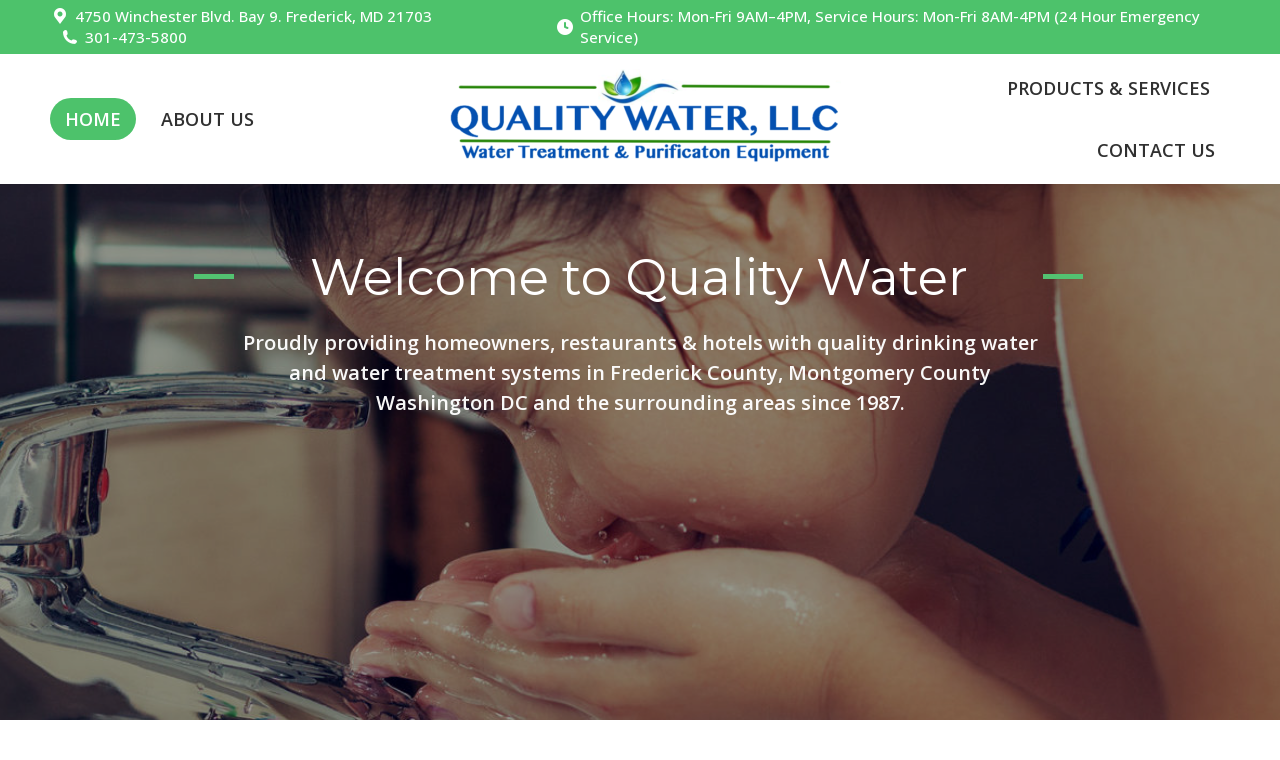

--- FILE ---
content_type: text/html; charset=UTF-8
request_url: http://www.qualitywaterllc.com/
body_size: 22244
content:
<!DOCTYPE html>
<!--[if !(IE 6) | !(IE 7) | !(IE 8)  ]><!-->
<html lang="en-US" class="no-js">
<!--<![endif]-->
<head>
	<meta charset="UTF-8" />
		<meta name="viewport" content="width=device-width, initial-scale=1, maximum-scale=1, user-scalable=0">
		<meta name="theme-color" content="#4dc26b"/>	<link rel="profile" href="https://gmpg.org/xfn/11" />
	<title>Quality Water, LLC &#8211;  Frederick MD &#8211; Water Treatment, Water Softeners, Water Conditioning, Water Filtration</title>
<meta name='robots' content='max-image-preview:large' />
<link rel='dns-prefetch' href='//fonts.googleapis.com' />
<link rel="alternate" type="application/rss+xml" title="Quality Water, LLC -  Frederick MD &raquo; Feed" href="http://www.qualitywaterllc.com/feed/" />
<link rel="alternate" type="application/rss+xml" title="Quality Water, LLC -  Frederick MD &raquo; Comments Feed" href="http://www.qualitywaterllc.com/comments/feed/" />
<script>
window._wpemojiSettings = {"baseUrl":"https:\/\/s.w.org\/images\/core\/emoji\/15.0.3\/72x72\/","ext":".png","svgUrl":"https:\/\/s.w.org\/images\/core\/emoji\/15.0.3\/svg\/","svgExt":".svg","source":{"concatemoji":"http:\/\/www.qualitywaterllc.com\/wp-includes\/js\/wp-emoji-release.min.js?ver=6.6.4"}};
/*! This file is auto-generated */
!function(i,n){var o,s,e;function c(e){try{var t={supportTests:e,timestamp:(new Date).valueOf()};sessionStorage.setItem(o,JSON.stringify(t))}catch(e){}}function p(e,t,n){e.clearRect(0,0,e.canvas.width,e.canvas.height),e.fillText(t,0,0);var t=new Uint32Array(e.getImageData(0,0,e.canvas.width,e.canvas.height).data),r=(e.clearRect(0,0,e.canvas.width,e.canvas.height),e.fillText(n,0,0),new Uint32Array(e.getImageData(0,0,e.canvas.width,e.canvas.height).data));return t.every(function(e,t){return e===r[t]})}function u(e,t,n){switch(t){case"flag":return n(e,"\ud83c\udff3\ufe0f\u200d\u26a7\ufe0f","\ud83c\udff3\ufe0f\u200b\u26a7\ufe0f")?!1:!n(e,"\ud83c\uddfa\ud83c\uddf3","\ud83c\uddfa\u200b\ud83c\uddf3")&&!n(e,"\ud83c\udff4\udb40\udc67\udb40\udc62\udb40\udc65\udb40\udc6e\udb40\udc67\udb40\udc7f","\ud83c\udff4\u200b\udb40\udc67\u200b\udb40\udc62\u200b\udb40\udc65\u200b\udb40\udc6e\u200b\udb40\udc67\u200b\udb40\udc7f");case"emoji":return!n(e,"\ud83d\udc26\u200d\u2b1b","\ud83d\udc26\u200b\u2b1b")}return!1}function f(e,t,n){var r="undefined"!=typeof WorkerGlobalScope&&self instanceof WorkerGlobalScope?new OffscreenCanvas(300,150):i.createElement("canvas"),a=r.getContext("2d",{willReadFrequently:!0}),o=(a.textBaseline="top",a.font="600 32px Arial",{});return e.forEach(function(e){o[e]=t(a,e,n)}),o}function t(e){var t=i.createElement("script");t.src=e,t.defer=!0,i.head.appendChild(t)}"undefined"!=typeof Promise&&(o="wpEmojiSettingsSupports",s=["flag","emoji"],n.supports={everything:!0,everythingExceptFlag:!0},e=new Promise(function(e){i.addEventListener("DOMContentLoaded",e,{once:!0})}),new Promise(function(t){var n=function(){try{var e=JSON.parse(sessionStorage.getItem(o));if("object"==typeof e&&"number"==typeof e.timestamp&&(new Date).valueOf()<e.timestamp+604800&&"object"==typeof e.supportTests)return e.supportTests}catch(e){}return null}();if(!n){if("undefined"!=typeof Worker&&"undefined"!=typeof OffscreenCanvas&&"undefined"!=typeof URL&&URL.createObjectURL&&"undefined"!=typeof Blob)try{var e="postMessage("+f.toString()+"("+[JSON.stringify(s),u.toString(),p.toString()].join(",")+"));",r=new Blob([e],{type:"text/javascript"}),a=new Worker(URL.createObjectURL(r),{name:"wpTestEmojiSupports"});return void(a.onmessage=function(e){c(n=e.data),a.terminate(),t(n)})}catch(e){}c(n=f(s,u,p))}t(n)}).then(function(e){for(var t in e)n.supports[t]=e[t],n.supports.everything=n.supports.everything&&n.supports[t],"flag"!==t&&(n.supports.everythingExceptFlag=n.supports.everythingExceptFlag&&n.supports[t]);n.supports.everythingExceptFlag=n.supports.everythingExceptFlag&&!n.supports.flag,n.DOMReady=!1,n.readyCallback=function(){n.DOMReady=!0}}).then(function(){return e}).then(function(){var e;n.supports.everything||(n.readyCallback(),(e=n.source||{}).concatemoji?t(e.concatemoji):e.wpemoji&&e.twemoji&&(t(e.twemoji),t(e.wpemoji)))}))}((window,document),window._wpemojiSettings);
</script>
<style id='wp-emoji-styles-inline-css'>

	img.wp-smiley, img.emoji {
		display: inline !important;
		border: none !important;
		box-shadow: none !important;
		height: 1em !important;
		width: 1em !important;
		margin: 0 0.07em !important;
		vertical-align: -0.1em !important;
		background: none !important;
		padding: 0 !important;
	}
</style>
<link rel='stylesheet' id='wp-block-library-css' href='http://www.qualitywaterllc.com/wp-includes/css/dist/block-library/style.min.css?ver=6.6.4' media='all' />
<style id='wp-block-library-theme-inline-css'>
.wp-block-audio :where(figcaption){color:#555;font-size:13px;text-align:center}.is-dark-theme .wp-block-audio :where(figcaption){color:#ffffffa6}.wp-block-audio{margin:0 0 1em}.wp-block-code{border:1px solid #ccc;border-radius:4px;font-family:Menlo,Consolas,monaco,monospace;padding:.8em 1em}.wp-block-embed :where(figcaption){color:#555;font-size:13px;text-align:center}.is-dark-theme .wp-block-embed :where(figcaption){color:#ffffffa6}.wp-block-embed{margin:0 0 1em}.blocks-gallery-caption{color:#555;font-size:13px;text-align:center}.is-dark-theme .blocks-gallery-caption{color:#ffffffa6}:root :where(.wp-block-image figcaption){color:#555;font-size:13px;text-align:center}.is-dark-theme :root :where(.wp-block-image figcaption){color:#ffffffa6}.wp-block-image{margin:0 0 1em}.wp-block-pullquote{border-bottom:4px solid;border-top:4px solid;color:currentColor;margin-bottom:1.75em}.wp-block-pullquote cite,.wp-block-pullquote footer,.wp-block-pullquote__citation{color:currentColor;font-size:.8125em;font-style:normal;text-transform:uppercase}.wp-block-quote{border-left:.25em solid;margin:0 0 1.75em;padding-left:1em}.wp-block-quote cite,.wp-block-quote footer{color:currentColor;font-size:.8125em;font-style:normal;position:relative}.wp-block-quote.has-text-align-right{border-left:none;border-right:.25em solid;padding-left:0;padding-right:1em}.wp-block-quote.has-text-align-center{border:none;padding-left:0}.wp-block-quote.is-large,.wp-block-quote.is-style-large,.wp-block-quote.is-style-plain{border:none}.wp-block-search .wp-block-search__label{font-weight:700}.wp-block-search__button{border:1px solid #ccc;padding:.375em .625em}:where(.wp-block-group.has-background){padding:1.25em 2.375em}.wp-block-separator.has-css-opacity{opacity:.4}.wp-block-separator{border:none;border-bottom:2px solid;margin-left:auto;margin-right:auto}.wp-block-separator.has-alpha-channel-opacity{opacity:1}.wp-block-separator:not(.is-style-wide):not(.is-style-dots){width:100px}.wp-block-separator.has-background:not(.is-style-dots){border-bottom:none;height:1px}.wp-block-separator.has-background:not(.is-style-wide):not(.is-style-dots){height:2px}.wp-block-table{margin:0 0 1em}.wp-block-table td,.wp-block-table th{word-break:normal}.wp-block-table :where(figcaption){color:#555;font-size:13px;text-align:center}.is-dark-theme .wp-block-table :where(figcaption){color:#ffffffa6}.wp-block-video :where(figcaption){color:#555;font-size:13px;text-align:center}.is-dark-theme .wp-block-video :where(figcaption){color:#ffffffa6}.wp-block-video{margin:0 0 1em}:root :where(.wp-block-template-part.has-background){margin-bottom:0;margin-top:0;padding:1.25em 2.375em}
</style>
<style id='classic-theme-styles-inline-css'>
/*! This file is auto-generated */
.wp-block-button__link{color:#fff;background-color:#32373c;border-radius:9999px;box-shadow:none;text-decoration:none;padding:calc(.667em + 2px) calc(1.333em + 2px);font-size:1.125em}.wp-block-file__button{background:#32373c;color:#fff;text-decoration:none}
</style>
<style id='global-styles-inline-css'>
:root{--wp--preset--aspect-ratio--square: 1;--wp--preset--aspect-ratio--4-3: 4/3;--wp--preset--aspect-ratio--3-4: 3/4;--wp--preset--aspect-ratio--3-2: 3/2;--wp--preset--aspect-ratio--2-3: 2/3;--wp--preset--aspect-ratio--16-9: 16/9;--wp--preset--aspect-ratio--9-16: 9/16;--wp--preset--color--black: #000000;--wp--preset--color--cyan-bluish-gray: #abb8c3;--wp--preset--color--white: #FFF;--wp--preset--color--pale-pink: #f78da7;--wp--preset--color--vivid-red: #cf2e2e;--wp--preset--color--luminous-vivid-orange: #ff6900;--wp--preset--color--luminous-vivid-amber: #fcb900;--wp--preset--color--light-green-cyan: #7bdcb5;--wp--preset--color--vivid-green-cyan: #00d084;--wp--preset--color--pale-cyan-blue: #8ed1fc;--wp--preset--color--vivid-cyan-blue: #0693e3;--wp--preset--color--vivid-purple: #9b51e0;--wp--preset--color--accent: #4dc26b;--wp--preset--color--dark-gray: #111;--wp--preset--color--light-gray: #767676;--wp--preset--gradient--vivid-cyan-blue-to-vivid-purple: linear-gradient(135deg,rgba(6,147,227,1) 0%,rgb(155,81,224) 100%);--wp--preset--gradient--light-green-cyan-to-vivid-green-cyan: linear-gradient(135deg,rgb(122,220,180) 0%,rgb(0,208,130) 100%);--wp--preset--gradient--luminous-vivid-amber-to-luminous-vivid-orange: linear-gradient(135deg,rgba(252,185,0,1) 0%,rgba(255,105,0,1) 100%);--wp--preset--gradient--luminous-vivid-orange-to-vivid-red: linear-gradient(135deg,rgba(255,105,0,1) 0%,rgb(207,46,46) 100%);--wp--preset--gradient--very-light-gray-to-cyan-bluish-gray: linear-gradient(135deg,rgb(238,238,238) 0%,rgb(169,184,195) 100%);--wp--preset--gradient--cool-to-warm-spectrum: linear-gradient(135deg,rgb(74,234,220) 0%,rgb(151,120,209) 20%,rgb(207,42,186) 40%,rgb(238,44,130) 60%,rgb(251,105,98) 80%,rgb(254,248,76) 100%);--wp--preset--gradient--blush-light-purple: linear-gradient(135deg,rgb(255,206,236) 0%,rgb(152,150,240) 100%);--wp--preset--gradient--blush-bordeaux: linear-gradient(135deg,rgb(254,205,165) 0%,rgb(254,45,45) 50%,rgb(107,0,62) 100%);--wp--preset--gradient--luminous-dusk: linear-gradient(135deg,rgb(255,203,112) 0%,rgb(199,81,192) 50%,rgb(65,88,208) 100%);--wp--preset--gradient--pale-ocean: linear-gradient(135deg,rgb(255,245,203) 0%,rgb(182,227,212) 50%,rgb(51,167,181) 100%);--wp--preset--gradient--electric-grass: linear-gradient(135deg,rgb(202,248,128) 0%,rgb(113,206,126) 100%);--wp--preset--gradient--midnight: linear-gradient(135deg,rgb(2,3,129) 0%,rgb(40,116,252) 100%);--wp--preset--font-size--small: 13px;--wp--preset--font-size--medium: 20px;--wp--preset--font-size--large: 36px;--wp--preset--font-size--x-large: 42px;--wp--preset--spacing--20: 0.44rem;--wp--preset--spacing--30: 0.67rem;--wp--preset--spacing--40: 1rem;--wp--preset--spacing--50: 1.5rem;--wp--preset--spacing--60: 2.25rem;--wp--preset--spacing--70: 3.38rem;--wp--preset--spacing--80: 5.06rem;--wp--preset--shadow--natural: 6px 6px 9px rgba(0, 0, 0, 0.2);--wp--preset--shadow--deep: 12px 12px 50px rgba(0, 0, 0, 0.4);--wp--preset--shadow--sharp: 6px 6px 0px rgba(0, 0, 0, 0.2);--wp--preset--shadow--outlined: 6px 6px 0px -3px rgba(255, 255, 255, 1), 6px 6px rgba(0, 0, 0, 1);--wp--preset--shadow--crisp: 6px 6px 0px rgba(0, 0, 0, 1);}:where(.is-layout-flex){gap: 0.5em;}:where(.is-layout-grid){gap: 0.5em;}body .is-layout-flex{display: flex;}.is-layout-flex{flex-wrap: wrap;align-items: center;}.is-layout-flex > :is(*, div){margin: 0;}body .is-layout-grid{display: grid;}.is-layout-grid > :is(*, div){margin: 0;}:where(.wp-block-columns.is-layout-flex){gap: 2em;}:where(.wp-block-columns.is-layout-grid){gap: 2em;}:where(.wp-block-post-template.is-layout-flex){gap: 1.25em;}:where(.wp-block-post-template.is-layout-grid){gap: 1.25em;}.has-black-color{color: var(--wp--preset--color--black) !important;}.has-cyan-bluish-gray-color{color: var(--wp--preset--color--cyan-bluish-gray) !important;}.has-white-color{color: var(--wp--preset--color--white) !important;}.has-pale-pink-color{color: var(--wp--preset--color--pale-pink) !important;}.has-vivid-red-color{color: var(--wp--preset--color--vivid-red) !important;}.has-luminous-vivid-orange-color{color: var(--wp--preset--color--luminous-vivid-orange) !important;}.has-luminous-vivid-amber-color{color: var(--wp--preset--color--luminous-vivid-amber) !important;}.has-light-green-cyan-color{color: var(--wp--preset--color--light-green-cyan) !important;}.has-vivid-green-cyan-color{color: var(--wp--preset--color--vivid-green-cyan) !important;}.has-pale-cyan-blue-color{color: var(--wp--preset--color--pale-cyan-blue) !important;}.has-vivid-cyan-blue-color{color: var(--wp--preset--color--vivid-cyan-blue) !important;}.has-vivid-purple-color{color: var(--wp--preset--color--vivid-purple) !important;}.has-black-background-color{background-color: var(--wp--preset--color--black) !important;}.has-cyan-bluish-gray-background-color{background-color: var(--wp--preset--color--cyan-bluish-gray) !important;}.has-white-background-color{background-color: var(--wp--preset--color--white) !important;}.has-pale-pink-background-color{background-color: var(--wp--preset--color--pale-pink) !important;}.has-vivid-red-background-color{background-color: var(--wp--preset--color--vivid-red) !important;}.has-luminous-vivid-orange-background-color{background-color: var(--wp--preset--color--luminous-vivid-orange) !important;}.has-luminous-vivid-amber-background-color{background-color: var(--wp--preset--color--luminous-vivid-amber) !important;}.has-light-green-cyan-background-color{background-color: var(--wp--preset--color--light-green-cyan) !important;}.has-vivid-green-cyan-background-color{background-color: var(--wp--preset--color--vivid-green-cyan) !important;}.has-pale-cyan-blue-background-color{background-color: var(--wp--preset--color--pale-cyan-blue) !important;}.has-vivid-cyan-blue-background-color{background-color: var(--wp--preset--color--vivid-cyan-blue) !important;}.has-vivid-purple-background-color{background-color: var(--wp--preset--color--vivid-purple) !important;}.has-black-border-color{border-color: var(--wp--preset--color--black) !important;}.has-cyan-bluish-gray-border-color{border-color: var(--wp--preset--color--cyan-bluish-gray) !important;}.has-white-border-color{border-color: var(--wp--preset--color--white) !important;}.has-pale-pink-border-color{border-color: var(--wp--preset--color--pale-pink) !important;}.has-vivid-red-border-color{border-color: var(--wp--preset--color--vivid-red) !important;}.has-luminous-vivid-orange-border-color{border-color: var(--wp--preset--color--luminous-vivid-orange) !important;}.has-luminous-vivid-amber-border-color{border-color: var(--wp--preset--color--luminous-vivid-amber) !important;}.has-light-green-cyan-border-color{border-color: var(--wp--preset--color--light-green-cyan) !important;}.has-vivid-green-cyan-border-color{border-color: var(--wp--preset--color--vivid-green-cyan) !important;}.has-pale-cyan-blue-border-color{border-color: var(--wp--preset--color--pale-cyan-blue) !important;}.has-vivid-cyan-blue-border-color{border-color: var(--wp--preset--color--vivid-cyan-blue) !important;}.has-vivid-purple-border-color{border-color: var(--wp--preset--color--vivid-purple) !important;}.has-vivid-cyan-blue-to-vivid-purple-gradient-background{background: var(--wp--preset--gradient--vivid-cyan-blue-to-vivid-purple) !important;}.has-light-green-cyan-to-vivid-green-cyan-gradient-background{background: var(--wp--preset--gradient--light-green-cyan-to-vivid-green-cyan) !important;}.has-luminous-vivid-amber-to-luminous-vivid-orange-gradient-background{background: var(--wp--preset--gradient--luminous-vivid-amber-to-luminous-vivid-orange) !important;}.has-luminous-vivid-orange-to-vivid-red-gradient-background{background: var(--wp--preset--gradient--luminous-vivid-orange-to-vivid-red) !important;}.has-very-light-gray-to-cyan-bluish-gray-gradient-background{background: var(--wp--preset--gradient--very-light-gray-to-cyan-bluish-gray) !important;}.has-cool-to-warm-spectrum-gradient-background{background: var(--wp--preset--gradient--cool-to-warm-spectrum) !important;}.has-blush-light-purple-gradient-background{background: var(--wp--preset--gradient--blush-light-purple) !important;}.has-blush-bordeaux-gradient-background{background: var(--wp--preset--gradient--blush-bordeaux) !important;}.has-luminous-dusk-gradient-background{background: var(--wp--preset--gradient--luminous-dusk) !important;}.has-pale-ocean-gradient-background{background: var(--wp--preset--gradient--pale-ocean) !important;}.has-electric-grass-gradient-background{background: var(--wp--preset--gradient--electric-grass) !important;}.has-midnight-gradient-background{background: var(--wp--preset--gradient--midnight) !important;}.has-small-font-size{font-size: var(--wp--preset--font-size--small) !important;}.has-medium-font-size{font-size: var(--wp--preset--font-size--medium) !important;}.has-large-font-size{font-size: var(--wp--preset--font-size--large) !important;}.has-x-large-font-size{font-size: var(--wp--preset--font-size--x-large) !important;}
:where(.wp-block-post-template.is-layout-flex){gap: 1.25em;}:where(.wp-block-post-template.is-layout-grid){gap: 1.25em;}
:where(.wp-block-columns.is-layout-flex){gap: 2em;}:where(.wp-block-columns.is-layout-grid){gap: 2em;}
:root :where(.wp-block-pullquote){font-size: 1.5em;line-height: 1.6;}
</style>
<link rel='stylesheet' id='revslider-featured-addon-css' href='http://www.qualitywaterllc.com/wp-content/plugins/revslider-featured-addon/public/css/revslider-featured-addon-public.css?ver=1.0.0' media='all' />
<link rel='stylesheet' id='the7-font-css' href='http://www.qualitywaterllc.com/wp-content/themes/dt-the7/fonts/icomoon-the7-font/icomoon-the7-font.min.css?ver=11.14.2' media='all' />
<link rel='stylesheet' id='the7-awesome-fonts-css' href='http://www.qualitywaterllc.com/wp-content/themes/dt-the7/fonts/FontAwesome/css/all.min.css?ver=11.14.2' media='all' />
<link rel='stylesheet' id='the7-awesome-fonts-back-css' href='http://www.qualitywaterllc.com/wp-content/themes/dt-the7/fonts/FontAwesome/back-compat.min.css?ver=11.14.2' media='all' />
<link rel='stylesheet' id='the7-Defaults-css' href='http://www.qualitywaterllc.com/wp-content/uploads/smile_fonts/Defaults/Defaults.css?ver=6.6.4' media='all' />
<link rel='stylesheet' id='the7-icomoon-brankic-32x32-css' href='http://www.qualitywaterllc.com/wp-content/uploads/smile_fonts/icomoon-brankic-32x32/icomoon-brankic-32x32.css?ver=6.6.4' media='all' />
<link rel='stylesheet' id='the7-icomoon-free-social-contact-16x16-css' href='http://www.qualitywaterllc.com/wp-content/uploads/smile_fonts/icomoon-free-social-contact-16x16/icomoon-free-social-contact-16x16.css?ver=6.6.4' media='all' />
<link rel='stylesheet' id='js_composer_front-css' href='http://www.qualitywaterllc.com/wp-content/plugins/js_composer/assets/css/js_composer.min.css?ver=7.8' media='all' />
<link rel='stylesheet' id='dt-web-fonts-css' href='https://fonts.googleapis.com/css?family=Open+Sans:400,500,600,700%7CRoboto:400,600,700%7CRaleway:400,600,700' media='all' />
<link rel='stylesheet' id='dt-main-css' href='http://www.qualitywaterllc.com/wp-content/themes/dt-the7/css/main.min.css?ver=11.14.2' media='all' />
<style id='dt-main-inline-css'>
body #load {
  display: block;
  height: 100%;
  overflow: hidden;
  position: fixed;
  width: 100%;
  z-index: 9901;
  opacity: 1;
  visibility: visible;
  transition: all .35s ease-out;
}
.load-wrap {
  width: 100%;
  height: 100%;
  background-position: center center;
  background-repeat: no-repeat;
  text-align: center;
  display: -ms-flexbox;
  display: -ms-flex;
  display: flex;
  -ms-align-items: center;
  -ms-flex-align: center;
  align-items: center;
  -ms-flex-flow: column wrap;
  flex-flow: column wrap;
  -ms-flex-pack: center;
  -ms-justify-content: center;
  justify-content: center;
}
.load-wrap > svg {
  position: absolute;
  top: 50%;
  left: 50%;
  transform: translate(-50%,-50%);
}
#load {
  background: var(--the7-elementor-beautiful-loading-bg,rgba(77,194,107,0.96));
  --the7-beautiful-spinner-color2: var(--the7-beautiful-spinner-color,#ffffff);
}

</style>
<link rel='stylesheet' id='the7-custom-scrollbar-css' href='http://www.qualitywaterllc.com/wp-content/themes/dt-the7/lib/custom-scrollbar/custom-scrollbar.min.css?ver=11.14.2' media='all' />
<link rel='stylesheet' id='the7-wpbakery-css' href='http://www.qualitywaterllc.com/wp-content/themes/dt-the7/css/wpbakery.min.css?ver=11.14.2' media='all' />
<link rel='stylesheet' id='the7-core-css' href='http://www.qualitywaterllc.com/wp-content/plugins/dt-the7-core/assets/css/post-type.min.css?ver=2.7.10' media='all' />
<link rel='stylesheet' id='the7-css-vars-css' href='http://www.qualitywaterllc.com/wp-content/uploads/the7-css/css-vars.css?ver=0d98495b3502' media='all' />
<link rel='stylesheet' id='dt-custom-css' href='http://www.qualitywaterllc.com/wp-content/uploads/the7-css/custom.css?ver=0d98495b3502' media='all' />
<link rel='stylesheet' id='dt-media-css' href='http://www.qualitywaterllc.com/wp-content/uploads/the7-css/media.css?ver=0d98495b3502' media='all' />
<link rel='stylesheet' id='the7-mega-menu-css' href='http://www.qualitywaterllc.com/wp-content/uploads/the7-css/mega-menu.css?ver=0d98495b3502' media='all' />
<link rel='stylesheet' id='the7-elements-albums-portfolio-css' href='http://www.qualitywaterllc.com/wp-content/uploads/the7-css/the7-elements-albums-portfolio.css?ver=0d98495b3502' media='all' />
<link rel='stylesheet' id='the7-elements-css' href='http://www.qualitywaterllc.com/wp-content/uploads/the7-css/post-type-dynamic.css?ver=0d98495b3502' media='all' />
<link rel='stylesheet' id='style-css' href='http://www.qualitywaterllc.com/wp-content/themes/dt-the7/style.css?ver=11.14.2' media='all' />
<link rel='stylesheet' id='ultimate-vc-addons-style-css' href='http://www.qualitywaterllc.com/wp-content/plugins/Ultimate_VC_Addons/assets/min-css/style.min.css?ver=3.19.22' media='all' />
<link rel='stylesheet' id='ultimate-vc-addons-headings-style-css' href='http://www.qualitywaterllc.com/wp-content/plugins/Ultimate_VC_Addons/assets/min-css/headings.min.css?ver=3.19.22' media='all' />
<link rel='stylesheet' id='ultimate-vc-addons-animate-css' href='http://www.qualitywaterllc.com/wp-content/plugins/Ultimate_VC_Addons/assets/min-css/animate.min.css?ver=3.19.22' media='all' />
<link rel='stylesheet' id='ultimate-vc-addons-tooltip-css' href='http://www.qualitywaterllc.com/wp-content/plugins/Ultimate_VC_Addons/assets/min-css/tooltip.min.css?ver=3.19.22' media='all' />
<script src="http://www.qualitywaterllc.com/wp-includes/js/jquery/jquery.min.js?ver=3.7.1" id="jquery-core-js"></script>
<script src="http://www.qualitywaterllc.com/wp-includes/js/jquery/jquery-migrate.min.js?ver=3.4.1" id="jquery-migrate-js"></script>
<script src="http://www.qualitywaterllc.com/wp-content/plugins/revslider-featured-addon/public/js/revslider-featured-addon-public.js?ver=1.0.0" id="revslider-featured-addon-js"></script>
<script id="dt-above-fold-js-extra">
var dtLocal = {"themeUrl":"http:\/\/www.qualitywaterllc.com\/wp-content\/themes\/dt-the7","passText":"To view this protected post, enter the password below:","moreButtonText":{"loading":"Loading...","loadMore":"Load more"},"postID":"15533","ajaxurl":"http:\/\/www.qualitywaterllc.com\/wp-admin\/admin-ajax.php","REST":{"baseUrl":"http:\/\/www.qualitywaterllc.com\/wp-json\/the7\/v1","endpoints":{"sendMail":"\/send-mail"}},"contactMessages":{"required":"One or more fields have an error. Please check and try again.","terms":"Please accept the privacy policy.","fillTheCaptchaError":"Please, fill the captcha."},"captchaSiteKey":"","ajaxNonce":"75bc361005","pageData":{"type":"page","template":"page","layout":null},"themeSettings":{"smoothScroll":"off","lazyLoading":false,"desktopHeader":{"height":100},"ToggleCaptionEnabled":"disabled","ToggleCaption":"Navigation","floatingHeader":{"showAfter":140,"showMenu":true,"height":60,"logo":{"showLogo":true,"html":"<img class=\" preload-me\" src=\"http:\/\/www.qualitywaterllc.com\/wp-content\/uploads\/2017\/06\/qualitywaterllc-e1474915025986-2-e1498834230853.png\" srcset=\"http:\/\/www.qualitywaterllc.com\/wp-content\/uploads\/2017\/06\/qualitywaterllc-e1474915025986-2-e1498834230853.png 401w, http:\/\/www.qualitywaterllc.com\/wp-content\/uploads\/2017\/06\/qualitywaterllc-e1474915025986.png 729w\" width=\"401\" height=\"100\"   sizes=\"401px\" alt=\"Quality Water, LLC -  Frederick MD\" \/>","url":"http:\/\/www.qualitywaterllc.com\/"}},"topLine":{"floatingTopLine":{"logo":{"showLogo":false,"html":""}}},"mobileHeader":{"firstSwitchPoint":1040,"secondSwitchPoint":800,"firstSwitchPointHeight":60,"secondSwitchPointHeight":60,"mobileToggleCaptionEnabled":"disabled","mobileToggleCaption":"Menu"},"stickyMobileHeaderFirstSwitch":{"logo":{"html":"<img class=\" preload-me\" src=\"http:\/\/www.qualitywaterllc.com\/wp-content\/uploads\/2017\/06\/qualitywaterllc-e1474915025986-2-e1498834230853.png\" srcset=\"http:\/\/www.qualitywaterllc.com\/wp-content\/uploads\/2017\/06\/qualitywaterllc-e1474915025986-2-e1498834230853.png 401w, http:\/\/www.qualitywaterllc.com\/wp-content\/uploads\/2017\/06\/qualitywaterllc-e1474915025986.png 729w\" width=\"401\" height=\"100\"   sizes=\"401px\" alt=\"Quality Water, LLC -  Frederick MD\" \/>"}},"stickyMobileHeaderSecondSwitch":{"logo":{"html":"<img class=\" preload-me\" src=\"http:\/\/www.qualitywaterllc.com\/wp-content\/uploads\/2017\/06\/qualitywaterllc-e1474915025986-2-e1498834230853.png\" srcset=\"http:\/\/www.qualitywaterllc.com\/wp-content\/uploads\/2017\/06\/qualitywaterllc-e1474915025986-2-e1498834230853.png 401w, http:\/\/www.qualitywaterllc.com\/wp-content\/uploads\/2017\/06\/qualitywaterllc-e1474915025986.png 729w\" width=\"401\" height=\"100\"   sizes=\"401px\" alt=\"Quality Water, LLC -  Frederick MD\" \/>"}},"sidebar":{"switchPoint":970},"boxedWidth":"1280px"},"VCMobileScreenWidth":"768"};
var dtShare = {"shareButtonText":{"facebook":"Share on Facebook","twitter":"Share on X","pinterest":"Pin it","linkedin":"Share on Linkedin","whatsapp":"Share on Whatsapp"},"overlayOpacity":"85"};
</script>
<script src="http://www.qualitywaterllc.com/wp-content/themes/dt-the7/js/above-the-fold.min.js?ver=11.14.2" id="dt-above-fold-js"></script>
<script src="http://www.qualitywaterllc.com/wp-content/plugins/Ultimate_VC_Addons/assets/min-js/ultimate-params.min.js?ver=3.19.22" id="ultimate-vc-addons-params-js"></script>
<script src="http://www.qualitywaterllc.com/wp-content/plugins/Ultimate_VC_Addons/assets/min-js/jquery-appear.min.js?ver=3.19.22" id="ultimate-vc-addons-appear-js"></script>
<script src="http://www.qualitywaterllc.com/wp-content/plugins/Ultimate_VC_Addons/assets/min-js/custom.min.js?ver=3.19.22" id="ultimate-vc-addons-custom-js"></script>
<script src="http://www.qualitywaterllc.com/wp-content/plugins/Ultimate_VC_Addons/assets/min-js/headings.min.js?ver=3.19.22" id="ultimate-vc-addons-headings-script-js"></script>
<script></script><link rel="https://api.w.org/" href="http://www.qualitywaterllc.com/wp-json/" /><link rel="alternate" title="JSON" type="application/json" href="http://www.qualitywaterllc.com/wp-json/wp/v2/pages/15533" /><link rel="EditURI" type="application/rsd+xml" title="RSD" href="http://www.qualitywaterllc.com/xmlrpc.php?rsd" />
<meta name="generator" content="WordPress 6.6.4" />
<link rel="canonical" href="http://www.qualitywaterllc.com/" />
<link rel='shortlink' href='http://www.qualitywaterllc.com/' />
<link rel="alternate" title="oEmbed (JSON)" type="application/json+oembed" href="http://www.qualitywaterllc.com/wp-json/oembed/1.0/embed?url=http%3A%2F%2Fwww.qualitywaterllc.com%2F" />
<link rel="alternate" title="oEmbed (XML)" type="text/xml+oembed" href="http://www.qualitywaterllc.com/wp-json/oembed/1.0/embed?url=http%3A%2F%2Fwww.qualitywaterllc.com%2F&#038;format=xml" />
<meta property="og:site_name" content="Quality Water, LLC -  Frederick MD" />
<meta property="og:title" content="Home" />
<meta property="og:url" content="http://www.qualitywaterllc.com/" />
<meta property="og:type" content="website" />
<meta name="generator" content="Powered by WPBakery Page Builder - drag and drop page builder for WordPress."/>
<meta name="generator" content="Powered by Slider Revolution 6.7.15 - responsive, Mobile-Friendly Slider Plugin for WordPress with comfortable drag and drop interface." />
<script type="text/javascript" id="the7-loader-script">
document.addEventListener("DOMContentLoaded", function(event) {
	var load = document.getElementById("load");
	if(!load.classList.contains('loader-removed')){
		var removeLoading = setTimeout(function() {
			load.className += " loader-removed";
		}, 300);
	}
});
</script>
		<script>function setREVStartSize(e){
			//window.requestAnimationFrame(function() {
				window.RSIW = window.RSIW===undefined ? window.innerWidth : window.RSIW;
				window.RSIH = window.RSIH===undefined ? window.innerHeight : window.RSIH;
				try {
					var pw = document.getElementById(e.c).parentNode.offsetWidth,
						newh;
					pw = pw===0 || isNaN(pw) || (e.l=="fullwidth" || e.layout=="fullwidth") ? window.RSIW : pw;
					e.tabw = e.tabw===undefined ? 0 : parseInt(e.tabw);
					e.thumbw = e.thumbw===undefined ? 0 : parseInt(e.thumbw);
					e.tabh = e.tabh===undefined ? 0 : parseInt(e.tabh);
					e.thumbh = e.thumbh===undefined ? 0 : parseInt(e.thumbh);
					e.tabhide = e.tabhide===undefined ? 0 : parseInt(e.tabhide);
					e.thumbhide = e.thumbhide===undefined ? 0 : parseInt(e.thumbhide);
					e.mh = e.mh===undefined || e.mh=="" || e.mh==="auto" ? 0 : parseInt(e.mh,0);
					if(e.layout==="fullscreen" || e.l==="fullscreen")
						newh = Math.max(e.mh,window.RSIH);
					else{
						e.gw = Array.isArray(e.gw) ? e.gw : [e.gw];
						for (var i in e.rl) if (e.gw[i]===undefined || e.gw[i]===0) e.gw[i] = e.gw[i-1];
						e.gh = e.el===undefined || e.el==="" || (Array.isArray(e.el) && e.el.length==0)? e.gh : e.el;
						e.gh = Array.isArray(e.gh) ? e.gh : [e.gh];
						for (var i in e.rl) if (e.gh[i]===undefined || e.gh[i]===0) e.gh[i] = e.gh[i-1];
											
						var nl = new Array(e.rl.length),
							ix = 0,
							sl;
						e.tabw = e.tabhide>=pw ? 0 : e.tabw;
						e.thumbw = e.thumbhide>=pw ? 0 : e.thumbw;
						e.tabh = e.tabhide>=pw ? 0 : e.tabh;
						e.thumbh = e.thumbhide>=pw ? 0 : e.thumbh;
						for (var i in e.rl) nl[i] = e.rl[i]<window.RSIW ? 0 : e.rl[i];
						sl = nl[0];
						for (var i in nl) if (sl>nl[i] && nl[i]>0) { sl = nl[i]; ix=i;}
						var m = pw>(e.gw[ix]+e.tabw+e.thumbw) ? 1 : (pw-(e.tabw+e.thumbw)) / (e.gw[ix]);
						newh =  (e.gh[ix] * m) + (e.tabh + e.thumbh);
					}
					var el = document.getElementById(e.c);
					if (el!==null && el) el.style.height = newh+"px";
					el = document.getElementById(e.c+"_wrapper");
					if (el!==null && el) {
						el.style.height = newh+"px";
						el.style.display = "block";
					}
				} catch(e){
					console.log("Failure at Presize of Slider:" + e)
				}
			//});
		  };</script>
<style type="text/css" data-type="vc_shortcodes-default-css">.vc_do_cta3{padding-top:28px;padding-right:28px;padding-bottom:28px;padding-left:28px;margin-bottom:35px;}</style><style type="text/css" data-type="vc_shortcodes-custom-css">.vc_custom_1498868658952{padding-bottom: 25px !important;}.vc_custom_1498871095144{padding-top: 90px !important;padding-bottom: 100px !important;}.vc_custom_1498869413483{padding-top: 25px !important;padding-bottom: 25px !important;}.vc_custom_1498869413483{padding-top: 25px !important;padding-bottom: 25px !important;}.vc_custom_1467302944613{padding-top: 80px !important;padding-right: 15px !important;padding-bottom: 50px !important;padding-left: 15px !important;}.vc_custom_1499199279176{margin-bottom: -80px !important;padding-top: 90px !important;padding-bottom: 90px !important;}.vc_custom_1498870437400{background-color: #1e73be !important;}.vc_custom_1499281006773{padding-top: 30px !important;}.vc_custom_1465915330978{margin-top: 25px !important;}.vc_custom_1504884232991{margin-bottom: 10px !important;}.vc_custom_1694182408551{margin-bottom: 15px !important;}.vc_custom_1467283024074{padding-bottom: 40px !important;}.vc_custom_1467283031634{padding-bottom: 40px !important;}.vc_custom_1467283041005{padding-bottom: 40px !important;}.vc_custom_1467283046468{padding-bottom: 40px !important;}</style><noscript><style> .wpb_animate_when_almost_visible { opacity: 1; }</style></noscript></head>
<body id="the7-body" class="home page-template-default page page-id-15533 wp-embed-responsive the7-core-ver-2.7.10 slideshow-on dt-responsive-on right-mobile-menu-close-icon ouside-menu-close-icon mobile-hamburger-close-bg-enable mobile-hamburger-close-bg-hover-enable  fade-medium-mobile-menu-close-icon fade-medium-menu-close-icon srcset-enabled btn-flat custom-btn-color custom-btn-hover-color phantom-fade phantom-shadow-decoration phantom-main-logo-on floating-mobile-menu-icon top-header first-switch-logo-center first-switch-menu-left second-switch-logo-center second-switch-menu-left layzr-loading-on popup-message-style the7-ver-11.14.2 dt-fa-compatibility wpb-js-composer js-comp-ver-7.8 vc_responsive">
<!-- The7 11.14.2 -->
<div id="load" class="ring-loader">
	<div class="load-wrap">
<style type="text/css">
    .the7-spinner {
        width: 72px;
        height: 72px;
        position: relative;
    }
    .the7-spinner > div {
        border-radius: 50%;
        width: 9px;
        left: 0;
        box-sizing: border-box;
        display: block;
        position: absolute;
        border: 9px solid #fff;
        width: 72px;
        height: 72px;
    }
    .the7-spinner-ring-bg{
        opacity: 0.25;
    }
    div.the7-spinner-ring {
        animation: spinner-animation 0.8s cubic-bezier(1, 1, 1, 1) infinite;
        border-color:var(--the7-beautiful-spinner-color2) transparent transparent transparent;
    }

    @keyframes spinner-animation{
        from{
            transform: rotate(0deg);
        }
        to {
            transform: rotate(360deg);
        }
    }
</style>

<div class="the7-spinner">
    <div class="the7-spinner-ring-bg"></div>
    <div class="the7-spinner-ring"></div>
</div></div>
</div>
<div id="page" >
	<a class="skip-link screen-reader-text" href="#content">Skip to content</a>

<div class="masthead split-header outside widgets shadow-decoration shadow-mobile-header-decoration small-mobile-menu-icon mobile-menu-icon-bg-on mobile-menu-icon-hover-bg-on dt-parent-menu-clickable show-sub-menu-on-hover"  role="banner">

	<div class="top-bar top-bar-line-hide">
	<div class="top-bar-bg" ></div>
	<div class="left-widgets mini-widgets"><span class="mini-contacts address show-on-desktop in-top-bar-left in-menu-second-switch"><i class="fa-fw the7-mw-icon-address-bold"></i>4750 Winchester Blvd. Bay 9. Frederick, MD 21703</span><span class="mini-contacts phone show-on-desktop in-top-bar-left in-menu-second-switch"><i class="fa-fw the7-mw-icon-phone-bold"></i>301-473-5800 </span></div><div class="right-widgets mini-widgets"><span class="mini-contacts clock show-on-desktop in-top-bar-right in-menu-second-switch"><i class="fa-fw the7-mw-icon-clock-bold"></i>Office Hours: Mon-Fri 9AM–4PM, Service Hours: Mon-Fri 8AM-4PM (24 Hour Emergency Service)</span></div></div>

	<header class="header-bar">

		<div class="branding">
	<div id="site-title" class="assistive-text">Quality Water, LLC &#8211;  Frederick MD</div>
	<div id="site-description" class="assistive-text">Water Treatment, Water Softeners, Water Conditioning, Water Filtration</div>
	<a class="same-logo" href="http://www.qualitywaterllc.com/"><img class=" preload-me" src="http://www.qualitywaterllc.com/wp-content/uploads/2017/06/qualitywaterllc-e1474915025986-2-e1498834230853.png" srcset="http://www.qualitywaterllc.com/wp-content/uploads/2017/06/qualitywaterllc-e1474915025986-2-e1498834230853.png 401w, http://www.qualitywaterllc.com/wp-content/uploads/2017/06/qualitywaterllc-e1474915025986.png 729w" width="401" height="100"   sizes="401px" alt="Quality Water, LLC -  Frederick MD" /></a></div>

		<nav class="navigation">

			<ul id="split_left-menu" class="main-nav bg-outline-decoration hover-bg-decoration active-bg-decoration outside-item-remove-margin"><li class="menu-item menu-item-type-post_type menu-item-object-page menu-item-home current-menu-item page_item page-item-15533 current_page_item menu-item-15562 act first depth-0"><a href='http://www.qualitywaterllc.com/' data-level='1'><span class="menu-item-text"><span class="menu-text">Home</span></span></a></li> <li class="menu-item menu-item-type-post_type menu-item-object-page menu-item-15563 last depth-0"><a href='http://www.qualitywaterllc.com/about-us/' data-level='1'><span class="menu-item-text"><span class="menu-text">About Us</span></span></a></li> </ul>
			
		</nav>

		<nav class="navigation">

			<ul id="split_right-menu" class="main-nav bg-outline-decoration hover-bg-decoration active-bg-decoration outside-item-remove-margin"><li class="menu-item menu-item-type-post_type menu-item-object-page menu-item-15763 first depth-0"><a href='http://www.qualitywaterllc.com/products/' data-level='1'><span class="menu-item-text"><span class="menu-text">Products &#038; Services</span></span></a></li> <li class="menu-item menu-item-type-post_type menu-item-object-page menu-item-15571 last depth-0"><a href='http://www.qualitywaterllc.com/contact-us/' data-level='1'><span class="menu-item-text"><span class="menu-text">Contact Us</span></span></a></li> </ul>
			
		</nav>

	</header>

</div>
<div role="navigation" class="dt-mobile-header mobile-menu-show-divider">
	<div class="dt-close-mobile-menu-icon"><div class="close-line-wrap"><span class="close-line"></span><span class="close-line"></span><span class="close-line"></span></div></div>	<ul id="mobile-menu" class="mobile-main-nav">
		<li class="menu-item menu-item-type-custom menu-item-object-custom current-menu-item current_page_item menu-item-home menu-item-15510 act first depth-0"><a href='http://www.qualitywaterllc.com' data-level='1'><span class="menu-item-text"><span class="menu-text">Home</span></span></a></li> <li class="menu-item menu-item-type-post_type menu-item-object-page menu-item-14 depth-0"><a href='http://www.qualitywaterllc.com/about-us/' data-level='1'><span class="menu-item-text"><span class="menu-text">About</span></span></a></li> <li class="menu-item menu-item-type-post_type menu-item-object-page menu-item-21 depth-0"><a href='http://www.qualitywaterllc.com/products/' data-level='1'><span class="menu-item-text"><span class="menu-text">Products</span></span></a></li> <li class="menu-item menu-item-type-custom menu-item-object-custom menu-item-15511 depth-0"><a href='http://www.everybodyneedsh2o.com/' data-level='1'><span class="menu-item-text"><span class="menu-text">Kangen Water</span></span></a></li> <li class="menu-item menu-item-type-post_type menu-item-object-page menu-item-15 last depth-0"><a href='http://www.qualitywaterllc.com/contact-us/' data-level='1'><span class="menu-item-text"><span class="menu-text">Contact</span></span></a></li> 	</ul>
	<div class='mobile-mini-widgets-in-menu'></div>
</div>

<div id="main-slideshow">
			<!-- START Qualityh20 REVOLUTION SLIDER 6.7.15 --><p class="rs-p-wp-fix"></p>
			<rs-module-wrap id="rev_slider_1_1_wrapper" data-source="gallery" style="visibility:hidden;background:transparent;padding:0;margin:0px auto;margin-top:0;margin-bottom:0;">
				<rs-module id="rev_slider_1_1" style="" data-version="6.7.15">
					<rs-slides style="overflow: hidden; position: absolute;">
						<rs-slide style="position: absolute;" data-key="rs-1" data-title="Slide" data-duration="9470" data-anim="adpr:false;" data-in="o:0;" data-out="a:false;">
							<img src="//www.qualitywaterllc.com/wp-content/plugins/revslider/sr6/assets/assets/dummy.png" alt="" title="Home" class="rev-slidebg tp-rs-img rs-lazyload" data-lazyload="//www.qualitywaterllc.com/wp-content/uploads/2016/09/quality3-e1475105274275.jpg" data-no-retina>
<!--
							--><a
								id="slider-1-slide-1-layer-1" 
								class="rs-layer"
								href="http://www.qualitywaterllc.com/water-neutralizers/" target="_self"
								data-type="image"
								data-rsp_ch="on"
								data-xy="x:l,l,c,c;xo:48px,48px,-196px,-196px;y:m;yo:29px,29px,-102px,-102px;"
								data-text="l:22;"
								data-dim="w:81px,81px,120px,120px;h:72px,72px,80px,80px;"
								data-frame_0="y:-50px;"
								data-frame_1="st:2300;sp:800;sR:2300;"
								data-frame_999="o:0;e:nothing;st:w;sR:6370;"
								style="z-index:11;"
							><img src="//www.qualitywaterllc.com/wp-content/plugins/revslider/sr6/assets/assets/dummy.png" alt="" class="tp-rs-img rs-lazyload" width="150" height="134" data-lazyload="//www.qualitywaterllc.com/wp-content/uploads/2017/06/Screen-Shot-2017-06-30-at-11.14.47-AM.png" data-no-retina> 
							</a><!--

							--><rs-layer
								id="slider-1-slide-1-layer-2" 
								data-type="text"
								data-color="rgba(255, 255, 255, 1)"
								data-rsp_ch="on"
								data-xy="x:c;xo:-1px,-1px,0,-1px;y:m;yo:-231px,-231px,-250px,-250px;"
								data-text="w:nowrap,nowrap,normal,normal;s:50;l:55;a:center;"
								data-dim="w:auto,auto,450px,450px;h:auto,auto,150px,150px;"
								data-frame_0="o:1;"
								data-frame_1="st:700;sp:800;sR:700;"
								data-frame_999="o:0;e:nothing;st:w;sR:7970;"
								style="z-index:6;font-family:'Montserrat';"
							>Welcome to Quality Water 
							</rs-layer><!--

							--><rs-layer
								id="slider-1-slide-1-layer-3" 
								data-type="text"
								data-color="rgba(255, 255, 255, 1)"
								data-rsp_ch="on"
								data-xy="x:c;xo:0,0,726px,726px;y:m;yo:-126px,-126px,-250px,-250px;"
								data-text="w:normal;l:30;fw:600;a:center;"
								data-dim="w:800px,800px,600px,600px;h:110px,110px,auto,110px;"
								data-vbility="t,t,f,f"
								data-frame_1="st:1200;sp:800;sR:1200;"
								data-frame_999="o:0;e:nothing;st:w;sR:7470;"
								style="z-index:9;font-family:'Open Sans';"
							>Proudly providing homeowners, restaurants & hotels with quality drinking water <br>and water treatment systems in Frederick County, Montgomery County Washington DC and the surrounding areas since 1987. 
							</rs-layer><!--

							--><a
								id="slider-1-slide-1-layer-4" 
								class="rs-layer"
								href="http://www.qualitywaterllc.com/water-softeners/" target="_self"
								data-type="image"
								data-rsp_ch="on"
								data-xy="x:l,l,c,c;xo:204px,204px,1px,1px;y:m;yo:27px,27px,-101px,-101px;"
								data-text="l:22;"
								data-dim="w:81px,81px,120px,120px;h:72px,72px,80px,80px;"
								data-frame_0="y:-50px;"
								data-frame_1="st:2300;sp:800;sR:2300;"
								data-frame_999="o:0;e:nothing;st:w;sR:6370;"
								style="z-index:14;"
							><img src="//www.qualitywaterllc.com/wp-content/plugins/revslider/sr6/assets/assets/dummy.png" alt="" class="tp-rs-img rs-lazyload" width="150" height="134" data-lazyload="//www.qualitywaterllc.com/wp-content/uploads/2017/06/Screen-Shot-2017-06-30-at-11.14.47-AM.png" data-no-retina> 
							</a><!--

							--><a
								id="slider-1-slide-1-layer-5" 
								class="rs-layer"
								href="http://www.qualitywaterllc.com/uv-lights/" target="_self"
								data-type="image"
								data-rsp_ch="on"
								data-xy="x:l,l,c,c;xo:378px,378px,196px,196px;y:m;yo:27px,27px,-102px,-102px;"
								data-text="l:22;"
								data-dim="w:81px,81px,120px,120px;h:72px,72px,80px,80px;"
								data-frame_0="y:-50px;"
								data-frame_1="e:power2.inOut;st:2300;sp:800;sR:2300;"
								data-frame_999="o:0;e:nothing;st:w;sR:6370;"
								style="z-index:17;"
							><img src="//www.qualitywaterllc.com/wp-content/plugins/revslider/sr6/assets/assets/dummy.png" alt="" class="tp-rs-img rs-lazyload" width="150" height="134" data-lazyload="//www.qualitywaterllc.com/wp-content/uploads/2017/06/Screen-Shot-2017-06-30-at-11.14.47-AM.png" data-no-retina> 
							</a><!--

							--><a
								id="slider-1-slide-1-layer-7" 
								class="rs-layer"
								href="http://www.qualitywaterllc.com/water-filters/" target="_self"
								data-type="image"
								data-rsp_ch="on"
								data-xy="x:l,l,c,c;xo:543px,543px,-194px,-194px;y:m;yo:27px,27px,91px,91px;"
								data-text="l:22;"
								data-dim="w:81px,81px,120px,120px;h:72px,72px,80px,80px;"
								data-frame_0="y:-50px;"
								data-frame_1="e:power2.inOut;st:2300;sp:800;sR:2300;"
								data-frame_999="o:0;e:nothing;st:w;sR:6370;"
								style="z-index:20;"
							><img src="//www.qualitywaterllc.com/wp-content/plugins/revslider/sr6/assets/assets/dummy.png" alt="" class="tp-rs-img rs-lazyload" width="150" height="134" data-lazyload="//www.qualitywaterllc.com/wp-content/uploads/2017/06/Screen-Shot-2017-06-30-at-11.14.47-AM.png" data-no-retina> 
							</a><!--

							--><rs-layer
								id="slider-1-slide-1-layer-8" 
								data-type="image"
								data-rsp_ch="on"
								data-xy="x:c;xo:159px,159px,4px,4px;y:m;yo:27px,27px,89px,89px;"
								data-text="l:22;"
								data-dim="w:81px,81px,120px,120px;h:72px,72px,80px,80px;"
								data-frame_0="y:-50px;"
								data-frame_1="e:power2.inOut;st:2300;sp:800;sR:2300;"
								data-frame_999="o:0;e:nothing;st:w;sR:6370;"
								style="z-index:23;"
							><img src="//www.qualitywaterllc.com/wp-content/plugins/revslider/sr6/assets/assets/dummy.png" alt="" class="tp-rs-img rs-lazyload" width="150" height="134" data-lazyload="//www.qualitywaterllc.com/wp-content/uploads/2017/06/Screen-Shot-2017-06-30-at-11.14.47-AM.png" data-no-retina> 
							</rs-layer><!--

							--><a
								id="slider-1-slide-1-layer-9" 
								class="rs-layer rev-btn"
								href="http://www.qualitywaterllc.com/request-a-quote/" target="_self"
								data-type="button"
								data-color="rgba(255, 255, 255, 1)"
								data-rsp_ch="on"
								data-xy="x:c;y:m;yo:215px,215px,290px,290px;"
								data-text="l:26;fw:700;a:center;"
								data-padding="t:15;r:45;b:14;l:45;"
								data-border="bor:25px,25px,25px,25px;"
								data-frame_0="o:1;"
								data-frame_1="e:power3.out;st:3100;sp:800;sR:3100;"
								data-frame_999="o:0;e:nothing;st:w;sR:5570;"
								data-frame_hover="bgc:#44aa61;boc:#000;bor:25px,25px,25px,25px;bos:solid;oX:50;oY:50;sp:0;e:none;"
								style="z-index:28;background-color:rgba(77,194,107,1);font-family:'Montserrat';cursor:pointer;outline:none;box-shadow:none;box-sizing:border-box;-moz-box-sizing:border-box;-webkit-box-sizing:border-box;"
							>Get a FREE Estimate 
							</a><!--

							--><rs-layer
								id="slider-1-slide-1-layer-10" 
								class="tp-shape tp-shapewrapper"
								data-type="shape"
								data-rsp_ch="on"
								data-xy="x:c;xo:-75px,-75px,0,-75px;yo:-9px,-9px,-6px,-6px;"
								data-text="fw:700;"
								data-dim="w:1980px;h:1080px;"
								data-frame_1="e:power2.inOut;"
								data-frame_999="o:0;e:nothing;st:w;sR:9170;"
								style="z-index:5;background-color:rgba(0,0,0,0.4);"
							> 
							</rs-layer><!--

							--><a
								id="slider-1-slide-1-layer-11" 
								class="rs-layer"
								href="http://www.qualitywaterllc.com/reverse-osmosis/" target="_self"
								data-type="image"
								data-rsp_ch="on"
								data-xy="x:l,l,c,c;xo:879px,879px,196px,196px;y:m;yo:27px,27px,88px,88px;"
								data-text="l:22;"
								data-dim="w:81px,81px,120px,120px;h:72px,72px,80px,80px;"
								data-frame_0="y:-50px;"
								data-frame_1="e:power2.inOut;st:2300;sp:800;sR:2300;"
								data-frame_999="o:0;e:nothing;st:w;sR:6370;"
								style="z-index:26;"
							><img src="//www.qualitywaterllc.com/wp-content/plugins/revslider/sr6/assets/assets/dummy.png" alt="" class="tp-rs-img rs-lazyload" width="150" height="134" data-lazyload="//www.qualitywaterllc.com/wp-content/uploads/2017/06/Screen-Shot-2017-06-30-at-11.14.47-AM.png" data-no-retina> 
							</a><!--

							--><rs-layer
								id="slider-1-slide-1-layer-12" 
								class="tp-shape tp-shapewrapper"
								data-type="shape"
								data-rsp_ch="on"
								data-xy="xo:8px,8px,20px,20px;y:m;yo:60px,60px,-80px,-80px;"
								data-dim="w:155px,155px,176px,176px;h:147px,147px,176px,176px;"
								data-actions='o:click;a:simplelink;target:_self;url:http://www.qualitywaterllc.com/products/;'
								data-frame_0="sX:0.9;sY:0.9;"
								data-frame_1="st:1800;sp:800;sR:1800;"
								data-frame_999="o:0;e:nothing;st:w;sR:6870;"
								style="z-index:10;background-color:rgba(255,255,255,1);"
							> 
							</rs-layer><!--

							--><rs-layer
								id="slider-1-slide-1-layer-13" 
								class="tp-shape tp-shapewrapper"
								data-type="shape"
								data-rsp_ch="on"
								data-xy="xo:173px,173px,216px,216px;y:m;yo:60px,60px,-80px,-80px;"
								data-dim="w:155px,155px,176px,176px;h:147px,147px,176px,176px;"
								data-actions='o:click;a:simplelink;target:_self;url:http://www.qualitywaterllc.com/products/;'
								data-frame_0="sX:0.9;sY:0.9;"
								data-frame_1="st:1800;sp:800;sR:1800;"
								data-frame_999="o:0;e:nothing;st:w;sR:6870;"
								style="z-index:13;background-color:rgba(255,255,255,1);"
							> 
							</rs-layer><!--

							--><rs-layer
								id="slider-1-slide-1-layer-14" 
								class="tp-shape tp-shapewrapper"
								data-type="shape"
								data-rsp_ch="on"
								data-xy="xo:342px,342px,411px,411px;y:m;yo:61px,61px,-80px,-80px;"
								data-dim="w:155px,155px,176px,176px;h:147px,147px,176px,176px;"
								data-actions='o:click;a:simplelink;target:_self;url:http://www.qualitywaterllc.com/products/;'
								data-frame_0="sX:0.9;sY:0.9;"
								data-frame_1="st:1800;sp:800;sR:1800;"
								data-frame_999="o:0;e:nothing;st:w;sR:6870;"
								style="z-index:16;background-color:rgba(255,255,255,1);"
							> 
							</rs-layer><!--

							--><rs-layer
								id="slider-1-slide-1-layer-15" 
								class="tp-shape tp-shapewrapper"
								data-type="shape"
								data-rsp_ch="on"
								data-xy="xo:512px,512px,20px,20px;y:m;yo:61px,61px,115px,115px;"
								data-dim="w:155px,155px,176px,176px;h:147px,147px,176px,176px;"
								data-actions='o:click;a:simplelink;target:_self;url:http://www.qualitywaterllc.com/products/;'
								data-frame_0="sX:0.9;sY:0.9;"
								data-frame_1="st:1800;sp:800;sR:1800;"
								data-frame_999="o:0;e:nothing;st:w;sR:6870;"
								style="z-index:19;background-color:rgba(255,255,255,1);"
							> 
							</rs-layer><!--

							--><rs-layer
								id="slider-1-slide-1-layer-16" 
								class="tp-shape tp-shapewrapper"
								data-type="shape"
								data-rsp_ch="on"
								data-xy="xo:680px,680px,216px,216px;y:m;yo:61px,61px,115px,115px;"
								data-dim="w:155px,155px,176px,176px;h:147px,147px,176px,176px;"
								data-frame_0="sX:0.9;sY:0.9;"
								data-frame_1="st:1800;sp:800;sR:1800;"
								data-frame_999="o:0;e:nothing;st:w;sR:6870;"
								style="z-index:22;background-color:rgba(255,255,255,1);"
							> 
							</rs-layer><!--

							--><rs-layer
								id="slider-1-slide-1-layer-17" 
								class="tp-shape tp-shapewrapper"
								data-type="shape"
								data-rsp_ch="on"
								data-xy="xo:848px,848px,411px,411px;y:m;yo:61px,61px,115px,115px;"
								data-dim="w:155px,155px,176px,176px;h:147px,147px,176px,176px;"
								data-actions='o:click;a:simplelink;target:_self;url:http://www.qualitywaterllc.com/products/;'
								data-frame_0="sX:0.9;sY:0.9;"
								data-frame_1="st:1800;sp:800;sR:1800;"
								data-frame_999="st:w;sR:6870;auto:true;"
								style="z-index:25;background-color:rgba(255,255,255,1);"
							> 
							</rs-layer><!--

							--><rs-layer
								id="slider-1-slide-1-layer-18" 
								data-type="text"
								data-color="rgba(53, 53, 53, 1)"
								data-rsp_ch="on"
								data-xy="xo:8px,8px,20px,20px;y:m;yo:95px,95px,-30px,-30px;"
								data-text="s:18,18,15,15;l:20;fw:700;a:center;"
								data-dim="w:162px,162px,174px,174px;h:41px,41px,auto,41px;"
								data-actions='o:click;a:simplelink;target:_self;url:http://www.qualitywaterllc.com/water-neutralizers/;'
								data-frame_1="st:2300;sp:800;sR:2300;"
								data-frame_999="o:0;e:nothing;st:w;sR:6370;"
								style="z-index:12;font-family:'Montserrat';text-transform:uppercase;"
							>Water<br>Neutralizers  
							</rs-layer><!--

							--><rs-layer
								id="slider-1-slide-1-layer-19" 
								data-type="text"
								data-color="rgba(53, 53, 53, 1)"
								data-rsp_ch="on"
								data-xy="xo:843px,843px,411px,411px;y:m;yo:95px,95px,165px,165px;"
								data-text="s:18,18,15,15;l:20;fw:700;a:center;"
								data-dim="w:174px;"
								data-actions='o:click;a:simplelink;target:_self;url:http://www.qualitywaterllc.com/reverse-osmosis/;'
								data-frame_1="st:2300;sp:800;sR:2300;"
								data-frame_999="o:0;e:nothing;st:w;sR:6370;"
								style="z-index:27;font-family:'Montserrat';text-transform:uppercase;"
							>Reverse<br>
Osmosis 
							</rs-layer><!--

							--><rs-layer
								id="slider-1-slide-1-layer-21" 
								data-type="text"
								data-color="rgba(53, 53, 53, 1)"
								data-rsp_ch="on"
								data-xy="xo:505px,505px,20px,20px;y:m;yo:95px,95px,165px,165px;"
								data-text="s:18,18,15,15;l:20;fw:700;a:center;"
								data-dim="w:174px;"
								data-actions='o:click;a:simplelink;target:_self;url:http://www.qualitywaterllc.com/water-filters/;'
								data-frame_1="st:2300;sp:800;sR:2300;"
								data-frame_999="o:0;e:nothing;st:w;sR:6370;"
								style="z-index:21;font-family:'Montserrat';text-transform:uppercase;"
							>Water<br>Filtration 
							</rs-layer><!--

							--><rs-layer
								id="slider-1-slide-1-layer-22" 
								data-type="text"
								data-color="rgba(53, 53, 53, 1)"
								data-rsp_ch="on"
								data-xy="xo:161px,161px,216px,216px;y:m;yo:97px,97px,-30px,-30px;"
								data-text="s:18,18,15,15;l:20;fw:700;a:center;"
								data-dim="w:174px;"
								data-actions='o:click;a:simplelink;target:_self;url:http://www.qualitywaterllc.com/water-softeners/;'
								data-frame_1="st:2300;sp:800;sR:2300;"
								data-frame_999="o:0;e:nothing;st:w;sR:6370;"
								style="z-index:15;font-family:'Montserrat';text-transform:uppercase;"
							>Water<br> Softeners 
							</rs-layer><!--

							--><rs-layer
								id="slider-1-slide-1-layer-23" 
								data-type="text"
								data-color="rgba(53, 53, 53, 1)"
								data-rsp_ch="on"
								data-xy="xo:332px,332px,411px,411px;y:m;yo:99px,99px,-30px,-30px;"
								data-text="s:18,18,15,15;l:20;fw:700;a:center;"
								data-dim="w:174px;"
								data-actions='o:click;a:simplelink;target:_self;url:http://www.qualitywaterllc.com/uv-lights/;'
								data-frame_1="st:2300;sp:800;sR:2300;"
								data-frame_999="o:0;e:nothing;st:w;sR:6370;"
								style="z-index:18;font-family:'Montserrat';text-transform:uppercase;"
							>UV Lights 
							</rs-layer><!--

							--><rs-layer
								id="slider-1-slide-1-layer-24" 
								data-type="text"
								data-color="rgba(53, 53, 53, 1)"
								data-rsp_ch="on"
								data-xy="xo:667px,667px,216px,216px;y:m;yo:97px,97px,165px,165px;"
								data-text="s:18,18,15,15;l:20;fw:700;a:center;"
								data-dim="w:174px;"
								data-frame_1="st:2300;sp:1000;sR:2300;"
								data-frame_999="o:0;e:nothing;st:w;sR:6170;"
								style="z-index:24;font-family:'Montserrat';text-transform:uppercase;"
							>Bacteria<br>Removal 
							</rs-layer><!--

							--><rs-layer
								id="slider-1-slide-1-layer-25" 
								class="tp-shape tp-shapewrapper"
								data-type="shape"
								data-rsp_ch="on"
								data-xy="x:c;xo:423px,423px,188px,188px;y:m;yo:-232px,-232px,-270px,-270px;"
								data-text="w:normal;fw:600;"
								data-dim="w:40px;h:5px;"
								data-frame_0="x:50px;"
								data-frame_1="st:700;sp:800;sR:700;"
								data-frame_999="o:0;e:nothing;st:w;sR:7970;"
								style="z-index:7;background-color:rgba(83,194,113,1);"
							> 
							</rs-layer><!--

							--><rs-layer
								id="slider-1-slide-1-layer-26" 
								class="tp-shape tp-shapewrapper"
								data-type="shape"
								data-rsp_ch="on"
								data-xy="x:c;xo:-426px,-426px,-188px,-188px;y:m;yo:-232px,-232px,-270px,-270px;"
								data-text="w:normal;fw:600;"
								data-dim="w:40px;h:5px;"
								data-frame_0="x:-50px;"
								data-frame_1="st:700;sp:800;sR:700;"
								data-frame_999="o:0;e:nothing;st:w;sR:7970;"
								style="z-index:8;background-color:rgba(83,194,113,1);"
							> 
							</rs-layer><!--

							--><rs-layer
								id="slider-1-slide-1-layer-27" 
								class="tp-shape tp-shapewrapper"
								data-type="shape"
								data-rsp_ch="on"
								data-xy="xo:1020px,1020px,411px,411px;y:m;yo:61px,61px,115px,115px;"
								data-dim="w:161px,161px,176px,176px;h:147px,147px,176px,176px;"
								data-actions='o:click;a:simplelink;target:_self;url:http://www.qualitywaterllc.com/products/;'
								data-frame_0="sX:0.9;sY:0.9;"
								data-frame_1="st:1800;sp:800;sR:1800;"
								data-frame_999="st:w;sR:6870;auto:true;"
								style="z-index:29;background-color:rgba(255,255,255,1);"
							> 
							</rs-layer><!--

							--><rs-layer
								id="slider-1-slide-1-layer-28" 
								data-type="text"
								data-color="rgba(53, 53, 53, 1)"
								data-rsp_ch="on"
								data-xy="xo:1019px,1019px,411px,411px;y:m;yo:95px,95px,165px,165px;"
								data-text="s:18,18,15,15;l:20;fw:700;a:center;"
								data-dim="w:174px;"
								data-actions='o:click;a:simplelink;target:_self;url:http://www.qualitywaterllc.com/sediment-removal/;'
								data-frame_1="st:2300;sp:800;sR:2300;"
								data-frame_999="o:0;e:nothing;st:w;sR:6370;"
								style="z-index:30;font-family:'Montserrat';text-transform:uppercase;"
							>Sediment <br>Removal 
							</rs-layer><!--

							--><a
								id="slider-1-slide-1-layer-35" 
								class="rs-layer"
								href="http://www.qualitywaterllc.com/sediment-removal/" target="_self"
								data-type="image"
								data-rsp_ch="on"
								data-xy="x:l,l,c,c;xo:1056px,1056px,196px,196px;y:m;yo:27px,27px,88px,88px;"
								data-text="l:22;"
								data-dim="w:81px,81px,120px,120px;h:72px,72px,80px,80px;"
								data-frame_0="y:-50px;"
								data-frame_1="e:power2.inOut;st:2300;sp:800;sR:2300;"
								data-frame_999="o:0;e:nothing;st:w;sR:6370;"
								style="z-index:31;"
							><img src="//www.qualitywaterllc.com/wp-content/plugins/revslider/sr6/assets/assets/dummy.png" alt="" class="tp-rs-img rs-lazyload" width="150" height="134" data-lazyload="//www.qualitywaterllc.com/wp-content/uploads/2017/06/Screen-Shot-2017-06-30-at-11.14.47-AM.png" data-no-retina> 
							</a><!--
-->					</rs-slide>
					</rs-slides>
				</rs-module>
				<script>
					setREVStartSize({c: 'rev_slider_1_1',rl:[1240,1240,778,778],el:[650,650,750,750],gw:[1190,1190,605,605],gh:[650,650,750,750],type:'hero',justify:'',layout:'fullwidth',mh:"0"});if (window.RS_MODULES!==undefined && window.RS_MODULES.modules!==undefined && window.RS_MODULES.modules["revslider11"]!==undefined) {window.RS_MODULES.modules["revslider11"].once = false;window.revapi1 = undefined;if (window.RS_MODULES.checkMinimal!==undefined) window.RS_MODULES.checkMinimal()}
				</script>
			</rs-module-wrap>
			<!-- END REVOLUTION SLIDER -->
</div>

<div id="main" class="sidebar-none sidebar-divider-off">

	
	<div class="main-gradient"></div>
	<div class="wf-wrap">
	<div class="wf-container-main">

	


	<div id="content" class="content" role="main">

		<div class="wpb-content-wrapper"><div class="vc_row wpb_row vc_row-fluid vc_custom_1498868658952 vc_row-o-content-middle vc_row-flex"><div class="wpb_animate_when_almost_visible wpb_fadeInLeft fadeInLeft wpb_column vc_column_container vc_col-sm-12 vc_col-lg-offset-0 vc_col-lg-6 vc_col-md-offset-0 vc_col-md-6 vc_col-xs-12"><div class="vc_column-inner"><div class="wpb_wrapper">
	<div  class="wpb_single_image wpb_content_element vc_align_left  vc_custom_1499281006773">
		
		<figure class="wpb_wrapper vc_figure">
			<div class="vc_single_image-wrapper   vc_box_border_grey"><img decoding="async" class="vc_single_image-img " src="http://www.qualitywaterllc.com/wp-content/uploads/2017/06/AdobeStock_121881411-e1499280806894-800x470.jpeg" width="800" height="470" alt="821876" title="Mother drinking water while carrying baby in kitchen" loading="lazy"  data-dt-location="http://www.qualitywaterllc.com/mother-drinking-water-while-carrying-baby-in-kitchen/" /></div>
		</figure>
	</div>
</div></div></div><div class="wpb_column vc_column_container vc_col-sm-12 vc_col-lg-6 vc_col-md-6 vc_col-xs-12 vc_col-has-fill"><div class="vc_column-inner vc_custom_1498870437400"><div class="wpb_wrapper">
	<div class="wpb_text_column wpb_content_element  wpb_animate_when_almost_visible wpb_fadeInRight fadeInRight" >
		<div class="wpb_wrapper">
			<h1><span style="color: #ffffff;">Residential, Commercial &amp; Industrial</span></h1>
<p style="text-align: left;"><span style="color: #ffffff;">Quality Water, LLC, is Mid-Maryland&#8217;s choice in water treatment equipment, service, and repairs within a 75 mile radius from Frederick, MD.</span></p>
<p style="text-align: left;"><span style="color: #ffffff;">Is the water your family is drinking safe? Pure water equals better living. When our water is polluted, it poses a serious threat to our health. The water that flows through our piping systems in our homes comes from a variety of sources before reaching our kitchen sinks and bathrooms, and often contains chemicals, particulates, and any other bacterias that might be floating around. Water that is safe to drink is necessary for all our daily routines: cooking, cleaning, drinking, eating, bathing, watering the lawn, and more.</span></p>
<a href="http://www.qualitywaterllc.com/about-us/" class="btn-shortcode dt-btn-m dt-btn default-btn-color default-btn-hover-color default-btn-bg-color default-btn-bg-hover-color fadeIn animate-element animation-builder" id="dt-btn-1"><i class="fa fa-chevron-circle-right"></i><span>About Us</span></a>

		</div>
	</div>
</div></div></div></div><div class="vc_row wpb_row vc_row-fluid"><div class="wpb_animate_when_almost_visible wpb_fadeInLeft fadeInLeft wpb_column vc_column_container vc_col-sm-6"><div class="vc_column-inner"><div class="wpb_wrapper"><section class="vc_cta3-container"><div class="vc_general vc_do_cta3 vc_cta3 vc_cta3-style-custom vc_cta3-shape-rounded vc_cta3-align-left vc_cta3-icon-size-md  wpb_animate_when_almost_visible wpb_fadeInLeft fadeInLeft" style="background-color:#1e73be;"><div class="vc_cta3_content-container"><div class="vc_cta3-content"><header class="vc_cta3-content-header"><h2 style="color:#ffffff;">Bringing the World's Best Water to All Our Customers!</h2></header><p><span style="color: #ffffff;">Quality Water LLC also services water treatment equipment for homeowners, businesses, restaurants , coffee shops, hotels, government facilities, gas &amp; grocery stores and convenience stores.</span></p>
<a href="http://www.qualitywaterllc.com/products/" class="btn-shortcode dt-btn-m dt-btn default-btn-color default-btn-hover-color default-btn-bg-color default-btn-bg-hover-color fadeIn animate-element animation-builder" id="dt-btn-2"><i class="fa fa-chevron-circle-right"></i><span>Products &amp; Services</span></a>
</div></div></div></section></div></div></div><div class="wpb_column vc_column_container vc_col-sm-6"><div class="vc_column-inner"><div class="wpb_wrapper">
	<div class="wpb_text_column wpb_content_element  wpb_animate_when_almost_visible wpb_fadeInRight fadeInRight" >
		<div class="wpb_wrapper">
			<div id="element41" class="lpxtext"><img decoding="async" class="alignnone size-full wp-image-15687 aligncenter" src="http://www.qualitywaterllc.com/wp-content/uploads/2016/06/Screen-Shot-2017-09-05-at-3.11.28-PM.png" alt="" width="297" height="131" /></div>
<div style="text-align: center;"></div>
<div class="lpxtext" style="text-align: center;"><img fetchpriority="high" decoding="async" class="alignnone size-medium wp-image-15579" src="http://www.qualitywaterllc.com/wp-content/uploads/2016/06/aqua-pro-300x171.jpg" alt="" width="300" height="171" srcset="http://www.qualitywaterllc.com/wp-content/uploads/2016/06/aqua-pro-300x171.jpg 300w, http://www.qualitywaterllc.com/wp-content/uploads/2016/06/aqua-pro.jpg 330w" sizes="(max-width: 300px) 100vw, 300px" /></div>
<div style="text-align: center;"></div>
<div style="text-align: center;"></div>

		</div>
	</div>
</div></div></div></div><div class="vc_row wpb_row vc_row-fluid vc_custom_1498871095144"><div class="wpb_column vc_column_container vc_col-sm-8"><div class="vc_column-inner"><div class="wpb_wrapper"><div id="ultimate-heading-59306969ee79cd7bf" class="uvc-heading ult-adjust-bottom-margin ultimate-heading-59306969ee79cd7bf uvc-1090 " data-hspacer="no_spacer"  data-halign="left" style="text-align:left"><div class="uvc-heading-spacer no_spacer" style="top"></div><div class="uvc-main-heading ult-responsive"  data-ultimate-target='.uvc-heading.ultimate-heading-59306969ee79cd7bf h1'  data-responsive-json-new='{"font-size":"desktop:30px;","line-height":"desktop:40px;"}' ><h1 style="font-weight:bold;color:#ffffff;margin-bottom:20px;">Why Choose Quality Water?</h1></div><div class="uvc-sub-heading ult-responsive"  data-ultimate-target='.uvc-heading.ultimate-heading-59306969ee79cd7bf .uvc-sub-heading '  data-responsive-json-new='{"font-size":"desktop:16px;","line-height":"desktop:28px;"}'  style="font-weight:normal;color:#ffffff;"></p>
<p class="plain">Quality Water, LLC  provides water treatment and purification services that keep your water supply clean and free of sediment, iron, and many other contaminants.<b>  </b> Based in Frederick, MD, we proudly serve all of Frederick County and surrounding areas in MD, VA, DC, WV, and PA (within 75 miles).</p>
<p class="plain">We offer <strong>FREE</strong>, no obligation water analysis to homeowners so that you will know if the water your family uses is clean and pure.</p>
<p></div></div></div></div></div><div class="wpb_column vc_column_container vc_col-sm-4"><div class="vc_column-inner vc_custom_1465915330978"><div class="wpb_wrapper"><style type="text/css" data-type="the7_shortcodes-inline-css">#default-btn-596120a707065f7e74c26da518c29345.ico-right-side > i {
  margin-right: 0px;
  margin-left: 8px;
}
#default-btn-596120a707065f7e74c26da518c29345 > i {
  margin-right: 8px;
}
</style><div class="btn-align-center"><a href="http://www.qualitywaterllc.com/about-us-2/testimonials/" class="default-btn-shortcode dt-btn dt-btn-l link-hover-off full-width-btn  vc_custom_1504884232991" id="default-btn-596120a707065f7e74c26da518c29345"><span>Read Our Testimonials</span></a></div><style type="text/css" data-type="the7_shortcodes-inline-css">#default-btn-94dcfc7ca5a6ff874cd3e9f0d4f1fd41 {
  border-radius: 25px;
  font-size: 15px;
  line-height: 17px;
}
.btn-shadow#default-btn-94dcfc7ca5a6ff874cd3e9f0d4f1fd41 {
  box-shadow: 0 1px 6px rgba(0,0,0,0.12);
  transition: box-shadow 0.2s ease-out, opacity 0.45s;
}
.btn-shadow#default-btn-94dcfc7ca5a6ff874cd3e9f0d4f1fd41:hover {
  box-shadow: 0 5px 11px 0 rgba(0,0,0,0.18), 0 4px 15px 0 rgba(0,0,0,0.15);
}
.btn-3d#default-btn-94dcfc7ca5a6ff874cd3e9f0d4f1fd41 {
  box-shadow: 0px 2px 0px 0px #e0e0e0;
}
.btn-3d#default-btn-94dcfc7ca5a6ff874cd3e9f0d4f1fd41:hover {
  box-shadow: 0px 2px 0px 0px rgba(224,224,224,0.85);
}
.btn-flat#default-btn-94dcfc7ca5a6ff874cd3e9f0d4f1fd41 {
  box-shadow: none;
}
.btn-flat#default-btn-94dcfc7ca5a6ff874cd3e9f0d4f1fd41:hover {
  box-shadow: none;
}
#default-btn-94dcfc7ca5a6ff874cd3e9f0d4f1fd41.ico-right-side > i {
  margin-right: 0px;
  margin-left: 8px;
}
#default-btn-94dcfc7ca5a6ff874cd3e9f0d4f1fd41 > i {
  margin-right: 8px;
  font-size: 15px;
}
#default-btn-94dcfc7ca5a6ff874cd3e9f0d4f1fd41:not(:hover) {
  border-width: 0px;
  color: #222222;
  background: #ffffff !important;
  padding: 17px 30px 16px 30px;
}
#default-btn-94dcfc7ca5a6ff874cd3e9f0d4f1fd41:not(:hover) * {
  color: #222222;
}
#default-btn-94dcfc7ca5a6ff874cd3e9f0d4f1fd41:hover {
  border-width: 0px;
  color: #222222;
  background: rgba(255,255,255,0.85) !important;
  padding: 17px 30px 16px 30px;
}
#default-btn-94dcfc7ca5a6ff874cd3e9f0d4f1fd41:hover * {
  color: #222222;
}
#default-btn-94dcfc7ca5a6ff874cd3e9f0d4f1fd41.ico-right-side > i {
  margin-right: 0px;
  margin-left: 8px;
}
#default-btn-94dcfc7ca5a6ff874cd3e9f0d4f1fd41 > i {
  margin-right: 8px;
}
</style><div class="btn-align-center"><a href="https://www.qualitywaterllc.com/contact-us/" class="default-btn-shortcode dt-btn link-hover-off full-width-btn btn-flat  vc_custom_1694182408551" id="default-btn-94dcfc7ca5a6ff874cd3e9f0d4f1fd41" title="Contact Us"><span>Get a FREE Estimate</span></a></div></div></div></div></div><!-- Row Backgrounds --><div class="upb_bg_img" data-ultimate-bg="url(http://www.qualitywaterllc.com/wp-content/uploads/2016/09/quality2-e1475105052378.jpg)" data-image-id="id^15479|url^http://www.qualitywaterllc.dreamhosters.com/wp-content/uploads/2016/09/quality2-e1475105052378.jpg|caption^null|alt^null|title^quality2|description^null" data-ultimate-bg-style="vcpb-default" data-bg-img-repeat="no-repeat" data-bg-img-size="cover" data-bg-img-position="" data-parallx_sense="30" data-bg-override="ex-full" data-bg_img_attach="scroll" data-upb-overlay-color="rgba(48,48,48,0.41)" data-upb-bg-animation="" data-fadeout="" data-bg-animation="left-animation" data-bg-animation-type="h" data-animation-repeat="repeat" data-fadeout-percentage="30" data-parallax-content="" data-parallax-content-sense="30" data-row-effect-mobile-disable="true" data-img-parallax-mobile-disable="true" data-rtl="false"  data-custom-vc-row=""  data-vc="7.8"  data-is_old_vc=""  data-theme-support=""   data-overlay="true" data-overlay-color="rgba(48,48,48,0.41)" data-overlay-pattern="" data-overlay-pattern-opacity="0.8" data-overlay-pattern-size="" data-overlay-pattern-attachment="scroll"    ></div><div class="vc_row wpb_row vc_row-fluid vc_custom_1498869413483"><div class="wpb_column vc_column_container vc_col-sm-12 vc_col-lg-offset-2 vc_col-lg-8 vc_col-md-offset-2 vc_col-md-8"><div class="vc_column-inner"><div class="wpb_wrapper"><div id="ultimate-heading-33706969ee79ce3c9" class="uvc-heading ult-adjust-bottom-margin ultimate-heading-33706969ee79ce3c9 uvc-3780 " data-hspacer="no_spacer"  data-halign="center" style="text-align:center"><div class="uvc-heading-spacer no_spacer" style="top"></div><div class="uvc-main-heading ult-responsive"  data-ultimate-target='.uvc-heading.ultimate-heading-33706969ee79ce3c9 h1'  data-responsive-json-new='{"font-size":"desktop:30px;","line-height":"desktop:40px;"}' ><h1 style="font-weight:bold;margin-bottom:10px;">We Fix All Water Problems.<br />
Residential, Commercial, and Industrial.</h1></div></div></div></div></div><div class="wpb_column vc_column_container vc_col-sm-3"><div class="vc_column-inner vc_custom_1467283024074"><div class="wpb_wrapper"><div class="ult-just-icon-wrapper  "><div class="align-icon" style="text-align:center;">
<div class="aio-icon advanced " data-animation="fadeInDown" data-animation-delay="03" style="color:#53c171;background:#ffffff;border-style:solid;border-color:#53c171;border-width:3px;width:80px;height:80px;line-height:80px;border-radius:500px;font-size:44px;display:inline-block;">
	<i class="icomoon-brankic-32x32-tools"></i>
</div></div></div><div id="ultimate-heading-34536969ee79ce532" class="uvc-heading ult-adjust-bottom-margin ultimate-heading-34536969ee79ce532 uvc-7207  uvc-heading-default-font-sizes" data-hspacer="no_spacer"  data-halign="center" style="text-align:center"><div class="uvc-heading-spacer no_spacer" style="top"></div><div class="uvc-main-heading ult-responsive"  data-ultimate-target='.uvc-heading.ultimate-heading-34536969ee79ce532 h3'  data-responsive-json-new='{"font-size":"","line-height":""}' ><h3 style="font-weight:bold;margin-top:28px;margin-bottom:20px;">Hard Water</h3></div><div class="uvc-sub-heading ult-responsive"  data-ultimate-target='.uvc-heading.ultimate-heading-34536969ee79ce532 .uvc-sub-heading '  data-responsive-json-new='{"font-size":"desktop:14px;","line-height":"desktop:28px;"}'  style="font-weight:normal;"><span style="color: #333333;">Quality Water if your choice for all water softening solutions throughout Mid-Maryland. Our professionals and the highest quality products can remove calcium, manganese and some forms of iron to stop the build-up on faucets, shower heads, boiler components and dishwasher, while improving your skin, hair, and clothes.</span></div></div></div></div></div><div class="wpb_column vc_column_container vc_col-sm-3"><div class="vc_column-inner vc_custom_1467283031634"><div class="wpb_wrapper"><div class="ult-just-icon-wrapper  "><div class="align-icon" style="text-align:center;">
<div class="aio-icon advanced " data-animation="fadeInDown" data-animation-delay="03" style="color:#53c171;background:#ffffff;border-style:solid;border-color:#53c171;border-width:3px;width:80px;height:80px;line-height:80px;border-radius:500px;font-size:42px;display:inline-block;">
	<i class="icomoon-brankic-32x32-tools"></i>
</div></div></div><div id="ultimate-heading-24896969ee79ce74e" class="uvc-heading ult-adjust-bottom-margin ultimate-heading-24896969ee79ce74e uvc-3331  uvc-heading-default-font-sizes" data-hspacer="no_spacer"  data-halign="center" style="text-align:center"><div class="uvc-heading-spacer no_spacer" style="top"></div><div class="uvc-main-heading ult-responsive"  data-ultimate-target='.uvc-heading.ultimate-heading-24896969ee79ce74e h3'  data-responsive-json-new='{"font-size":"","line-height":""}' ><h3 style="font-weight:bold;margin-top:28px;margin-bottom:20px;">Iron/Rust Water</h3></div><div class="uvc-sub-heading ult-responsive"  data-ultimate-target='.uvc-heading.ultimate-heading-24896969ee79ce74e .uvc-sub-heading '  data-responsive-json-new='{"font-size":"desktop:14px;","line-height":"desktop:28px;"}'  style="font-weight:normal;"><span style="color: #333333;">If you see orange, rust colored staining in toilets, showers, baths, laundry, dishwashers, etc., you can rely on Quality Water, LLC to fix the problem. Our backwashing systems can filter out iron, sediment and odor.</span></div></div></div></div></div><div class="wpb_column vc_column_container vc_col-sm-3"><div class="vc_column-inner vc_custom_1467283041005"><div class="wpb_wrapper"><div class="ult-just-icon-wrapper  "><div class="align-icon" style="text-align:center;">
<div class="aio-icon advanced " data-animation="fadeInDown" data-animation-delay="03" style="color:#53c171;background:#ffffff;border-style:solid;border-color:#53c171;border-width:3px;width:80px;height:80px;line-height:80px;border-radius:500px;font-size:44px;display:inline-block;">
	<i class="icomoon-brankic-32x32-tools"></i>
</div></div></div><div id="ultimate-heading-14426969ee79ce8b1" class="uvc-heading ult-adjust-bottom-margin ultimate-heading-14426969ee79ce8b1 uvc-5643  uvc-heading-default-font-sizes" data-hspacer="no_spacer"  data-halign="center" style="text-align:center"><div class="uvc-heading-spacer no_spacer" style="top"></div><div class="uvc-main-heading ult-responsive"  data-ultimate-target='.uvc-heading.ultimate-heading-14426969ee79ce8b1 h3'  data-responsive-json-new='{"font-size":"","line-height":""}' ><h3 style="font-weight:bold;margin-top:28px;margin-bottom:20px;">Sulfur &amp; Chorine Water</h3></div><div class="uvc-sub-heading ult-responsive"  data-ultimate-target='.uvc-heading.ultimate-heading-14426969ee79ce8b1 .uvc-sub-heading '  data-responsive-json-new='{"font-size":"desktop:14px;","line-height":"desktop:28px;"}'  style="font-weight:normal;"><span style="color: #333333;">Does your water in your home or business smell like rotten eggs or a swimming pool? Quality Water, LLC has years of experience fixing Hydrogen sulfide and Sodium hypochlorite water problems. Our filtration products will guarantee you safe, clean water without the odor.</span></div></div></div></div></div><div class="wpb_column vc_column_container vc_col-sm-3"><div class="vc_column-inner vc_custom_1467283046468"><div class="wpb_wrapper"><div class="ult-just-icon-wrapper  "><div class="align-icon" style="text-align:center;">
<div class="aio-icon advanced " data-animation="fadeInDown" data-animation-delay="03" style="color:#53c171;background:#ffffff;border-style:solid;border-color:#53c171;border-width:3px;width:80px;height:80px;line-height:80px;border-radius:500px;font-size:44px;display:inline-block;">
	<i class="icomoon-brankic-32x32-tools"></i>
</div></div></div><div id="ultimate-heading-23446969ee79cea1e" class="uvc-heading ult-adjust-bottom-margin ultimate-heading-23446969ee79cea1e uvc-7472  uvc-heading-default-font-sizes" data-hspacer="no_spacer"  data-halign="center" style="text-align:center"><div class="uvc-heading-spacer no_spacer" style="top"></div><div class="uvc-main-heading ult-responsive"  data-ultimate-target='.uvc-heading.ultimate-heading-23446969ee79cea1e h3'  data-responsive-json-new='{"font-size":"","line-height":""}' ><h3 style="font-weight:bold;margin-top:28px;margin-bottom:20px;">Naturally Occurring Contaminents</h3></div><div class="uvc-sub-heading ult-responsive"  data-ultimate-target='.uvc-heading.ultimate-heading-23446969ee79cea1e .uvc-sub-heading '  data-responsive-json-new='{"font-size":"desktop:14px;","line-height":"desktop:28px;"}'  style="font-weight:normal;"><span style="color: #333333;">No one wants to shower, cook, or drink water that is contaminated. Unfortunately, naturally occurring contaminants can often have no smell or taste to warn you. Quality Water, LLC can test your water for Coliform Bacteria, Arsenic, Radon, and Uranium and solve the problem.</span></div></div></div></div></div></div><div class="vc_row wpb_row vc_row-fluid vc_custom_1498869413483"><div class="wpb_column vc_column_container vc_col-sm-12 vc_col-lg-offset-2 vc_col-lg-8 vc_col-md-offset-2 vc_col-md-8"><div class="vc_column-inner"><div class="wpb_wrapper"><div id="ultimate-heading-59946969ee79ced1e" class="uvc-heading ult-adjust-bottom-margin ultimate-heading-59946969ee79ced1e uvc-4182 " data-hspacer="no_spacer"  data-halign="center" style="text-align:center"><div class="uvc-heading-spacer no_spacer" style="top"></div><div class="uvc-main-heading ult-responsive"  data-ultimate-target='.uvc-heading.ultimate-heading-59946969ee79ced1e h1'  data-responsive-json-new='{"font-size":"desktop:30px;","line-height":"desktop:40px;"}' ><h1 style="font-weight:bold;margin-bottom:10px;">Areas We Serve</h1></div></div></div></div></div></div><div class="vc_row wpb_row vc_row-fluid"><div class="wpb_column vc_column_container vc_col-sm-4"><div class="vc_column-inner"><div class="wpb_wrapper"><div class="vc_tta-container" data-vc-action="collapse"><div class="vc_general vc_tta vc_tta-accordion vc_tta-color-sky vc_tta-style-classic vc_tta-shape-rounded vc_tta-o-shape-group vc_tta-controls-align-default"><div class="vc_tta-panels-container"><div class="vc_tta-panels"><div class="vc_tta-panel vc_active" id="1499286662792-5ac765e9-ee0f" data-vc-content=".vc_tta-panel-body"><div class="vc_tta-panel-heading"><h4 class="vc_tta-panel-title vc_tta-controls-icon-position-left"><a href="#1499286662792-5ac765e9-ee0f" data-vc-accordion data-vc-container=".vc_tta-container"><span class="vc_tta-title-text">Frederick County, MD</span><i class="vc_tta-controls-icon vc_tta-controls-icon-plus"></i></a></h4></div><div class="vc_tta-panel-body">
	<div class="wpb_text_column wpb_content_element " >
		<div class="wpb_wrapper">
			<ul>
<li>Brunswick</li>
<li>City of Frederick</li>
<li>Ijamsville</li>
<li>Middletown</li>
<li>Monrovia</li>
<li>Mount Airy</li>
<li>Myersville</li>
<li>New Market</li>
<li>Thurmont</li>
<li>Walkersville</li>
<li>Urbana</li>
</ul>
<div></div>

		</div>
	</div>
</div></div><div class="vc_tta-panel" id="1499286662988-26255daf-267b" data-vc-content=".vc_tta-panel-body"><div class="vc_tta-panel-heading"><h4 class="vc_tta-panel-title vc_tta-controls-icon-position-left"><a href="#1499286662988-26255daf-267b" data-vc-accordion data-vc-container=".vc_tta-container"><span class="vc_tta-title-text">Loudoun County, VA</span><i class="vc_tta-controls-icon vc_tta-controls-icon-plus"></i></a></h4></div><div class="vc_tta-panel-body">
	<div class="wpb_text_column wpb_content_element " >
		<div class="wpb_wrapper">
			<ul>
<li>Ashburn</li>
<li>Hamilton</li>
<li>Hillsboro</li>
<li>Sterling</li>
<li>Leesburg</li>
<li>Lovettsville</li>
<li>Lucketts</li>
<li>Middleburg</li>
<li>Purcellville</li>
<li>Round Hill</li>
</ul>

		</div>
	</div>
</div></div></div></div></div></div></div></div></div><div class="wpb_column vc_column_container vc_col-sm-4"><div class="vc_column-inner"><div class="wpb_wrapper"><div class="vc_tta-container" data-vc-action="collapse"><div class="vc_general vc_tta vc_tta-accordion vc_tta-color-sky vc_tta-style-classic vc_tta-shape-rounded vc_tta-o-shape-group vc_tta-controls-align-default"><div class="vc_tta-panels-container"><div class="vc_tta-panels"><div class="vc_tta-panel vc_active" id="1499286589363-c3f461ee-4874" data-vc-content=".vc_tta-panel-body"><div class="vc_tta-panel-heading"><h4 class="vc_tta-panel-title vc_tta-controls-icon-position-left"><a href="#1499286589363-c3f461ee-4874" data-vc-accordion data-vc-container=".vc_tta-container"><span class="vc_tta-title-text">Washington County, MD</span><i class="vc_tta-controls-icon vc_tta-controls-icon-plus"></i></a></h4></div><div class="vc_tta-panel-body">
	<div class="wpb_text_column wpb_content_element " >
		<div class="wpb_wrapper">
			<ul class="_kYe">
<li class="_AXc">Boonsboro</li>
<li class="_AXc">Clear Spring</li>
<li class="_AXc">Funkstown</li>
<li>Hagerstown</li>
<li class="_AXc">Hancock</li>
<li class="_AXc">Keedysville</li>
<li class="_AXc">Sharpsburg</li>
<li class="_AXc">Smithsburg</li>
<li class="_AXc">Williamsport</li>
</ul>

		</div>
	</div>
</div></div><div class="vc_tta-panel" id="1499286589530-38226f28-5260" data-vc-content=".vc_tta-panel-body"><div class="vc_tta-panel-heading"><h4 class="vc_tta-panel-title vc_tta-controls-icon-position-left"><a href="#1499286589530-38226f28-5260" data-vc-accordion data-vc-container=".vc_tta-container"><span class="vc_tta-title-text">Howard County, MD</span><i class="vc_tta-controls-icon vc_tta-controls-icon-plus"></i></a></h4></div><div class="vc_tta-panel-body">
	<div class="wpb_text_column wpb_content_element " >
		<div class="wpb_wrapper">
			<ul>
<li>Clarksville</li>
<li>Columbia</li>
<li>Elkridge</li>
<li>Ellicott City</li>
<li>Glenwood</li>
<li>Hanover</li>
<li>Jessup</li>
<li>Lisbon</li>
<li>Marriottsville</li>
<li>Savage</li>
<li>Sykesville</li>
<li>Woodbine</li>
</ul>

		</div>
	</div>
</div></div></div></div></div></div></div></div></div><div class="wpb_column vc_column_container vc_col-sm-4"><div class="vc_column-inner"><div class="wpb_wrapper"><div class="vc_tta-container" data-vc-action="collapse"><div class="vc_general vc_tta vc_tta-accordion vc_tta-color-sky vc_tta-style-classic vc_tta-shape-rounded vc_tta-o-shape-group vc_tta-controls-align-default"><div class="vc_tta-panels-container"><div class="vc_tta-panels"><div class="vc_tta-panel vc_active" id="1499286665821-78f64554-b95b" data-vc-content=".vc_tta-panel-body"><div class="vc_tta-panel-heading"><h4 class="vc_tta-panel-title vc_tta-controls-icon-position-left"><a href="#1499286665821-78f64554-b95b" data-vc-accordion data-vc-container=".vc_tta-container"><span class="vc_tta-title-text">Montgomery County, MD</span><i class="vc_tta-controls-icon vc_tta-controls-icon-plus"></i></a></h4></div><div class="vc_tta-panel-body">
	<div class="wpb_text_column wpb_content_element " >
		<div class="wpb_wrapper">
			<ul>
<li>Ashton</li>
<li>Bethesda</li>
<li>Chevy Chase</li>
<li>Damascus</li>
<li>Gaithersburg</li>
<li>Germantown</li>
<li>Kensington</li>
<li>Olney</li>
<li>Poolesville</li>
<li>Potomac</li>
<li>Rockville</li>
<li>Silver Spring</li>
<li>Wheaton</li>
</ul>

		</div>
	</div>
</div></div><div class="vc_tta-panel" id="1499286666036-87777dec-7e25" data-vc-content=".vc_tta-panel-body"><div class="vc_tta-panel-heading"><h4 class="vc_tta-panel-title vc_tta-controls-icon-position-left"><a href="#1499286666036-87777dec-7e25" data-vc-accordion data-vc-container=".vc_tta-container"><span class="vc_tta-title-text">Carroll County, MD</span><i class="vc_tta-controls-icon vc_tta-controls-icon-plus"></i></a></h4></div><div class="vc_tta-panel-body">
	<div class="wpb_text_column wpb_content_element " >
		<div class="wpb_wrapper">
			<ul>
<li>Eldersburg</li>
<li>Hampstead</li>
<li>Manchester</li>
<li>Mount Airy</li>
<li>New Windsor</li>
<li>Sykesville</li>
<li>Taneytown</li>
<li>Union Bridge</li>
<li>Westminster</li>
</ul>

		</div>
	</div>
</div></div></div></div></div></div></div></div></div></div><div class="vc_row wpb_row vc_row-fluid"><div class="wpb_column vc_column_container vc_col-sm-4"><div class="vc_column-inner"><div class="wpb_wrapper"><section class="vc_cta3-container"><div class="vc_general vc_do_cta3 vc_cta3 vc_cta3-style-custom vc_cta3-shape-square vc_cta3-align-center vc_cta3-icon-size-md vc_cta3-actions-bottom" style="background-color:#ffffff;"><div class="vc_cta3_content-container"><div class="vc_cta3-content"><header class="vc_cta3-content-header"><h2 style="color:#1e73be;">Water Filtration</h2><h4 style="color:#1e73be;">Whole House Systems</h4></header><p><img decoding="async" class="alignnone size-full wp-image-15573" src="http://www.qualitywaterllc.com/wp-content/uploads/2017/06/Screen-Shot-2017-06-30-at-11.14.47-AM.png" alt="" width="150" height="134" /></p>
</div><div class="vc_cta3-actions"><div class="vc_btn3-container vc_btn3-center" ><a class="vc_general vc_btn3 vc_btn3-size-md vc_btn3-shape-rounded vc_btn3-style-modern vc_btn3-color-grey" href="http://www.qualitywaterllc.com/water-filters/" title="">Learn More</a></div></div></div></div></section></div></div></div><div class="wpb_column vc_column_container vc_col-sm-4"><div class="vc_column-inner"><div class="wpb_wrapper"><section class="vc_cta3-container"><div class="vc_general vc_do_cta3 vc_cta3 vc_cta3-style-custom vc_cta3-shape-square vc_cta3-align-center vc_cta3-icon-size-md vc_cta3-actions-bottom" style="background-color:#ffffff;"><div class="vc_cta3_content-container"><div class="vc_cta3-content"><header class="vc_cta3-content-header"><h2 style="color:#1e73be;">UV Lights</h2><h4 style="color:#1e73be;">UV Light Systems &amp; Bulbs</h4></header><p><img decoding="async" class="alignnone size-full wp-image-15573" src="http://www.qualitywaterllc.com/wp-content/uploads/2017/06/Screen-Shot-2017-06-30-at-11.14.47-AM.png" alt="" width="150" height="134" /></p>
</div><div class="vc_cta3-actions"><div class="vc_btn3-container vc_btn3-center" ><a class="vc_general vc_btn3 vc_btn3-size-md vc_btn3-shape-rounded vc_btn3-style-modern vc_btn3-color-grey" href="http://www.qualitywaterllc.com/uv-lights/" title="">Learn More</a></div></div></div></div></section></div></div></div><div class="wpb_column vc_column_container vc_col-sm-4"><div class="vc_column-inner"><div class="wpb_wrapper"><section class="vc_cta3-container"><div class="vc_general vc_do_cta3 vc_cta3 vc_cta3-style-custom vc_cta3-shape-square vc_cta3-align-center vc_cta3-icon-size-md vc_cta3-actions-bottom" style="background-color:#ffffff;"><div class="vc_cta3_content-container"><div class="vc_cta3-content"><header class="vc_cta3-content-header"><h2 style="color:#1e73be;">Water Softeners</h2><h4 style="color:#1e73be;">Solve Hard Water Problems</h4></header><p><img decoding="async" class="alignnone size-full wp-image-15573" src="http://www.qualitywaterllc.com/wp-content/uploads/2017/06/Screen-Shot-2017-06-30-at-11.14.47-AM.png" alt="" width="150" height="134" /></p>
</div><div class="vc_cta3-actions"><div class="vc_btn3-container vc_btn3-center" ><a class="vc_general vc_btn3 vc_btn3-size-md vc_btn3-shape-rounded vc_btn3-style-modern vc_btn3-color-grey" href="http://www.qualitywaterllc.com/water-softeners/" title="">Learn More</a></div></div></div></div></section></div></div></div></div><div class="vc_row wpb_row vc_row-fluid"><div class="wpb_column vc_column_container vc_col-sm-4"><div class="vc_column-inner"><div class="wpb_wrapper"><section class="vc_cta3-container"><div class="vc_general vc_do_cta3 vc_cta3 vc_cta3-style-custom vc_cta3-shape-square vc_cta3-align-center vc_cta3-icon-size-md vc_cta3-actions-bottom" style="background-color:#ffffff;"><div class="vc_cta3_content-container"><div class="vc_cta3-content"><header class="vc_cta3-content-header"><h2 style="color:#1e73be;">Neutralizers</h2></header><p><img decoding="async" class="alignnone size-full wp-image-15573" src="http://www.qualitywaterllc.com/wp-content/uploads/2017/06/Screen-Shot-2017-06-30-at-11.14.47-AM.png" alt="" width="150" height="134" /></p>
</div><div class="vc_cta3-actions"><div class="vc_btn3-container vc_btn3-center" ><a class="vc_general vc_btn3 vc_btn3-size-md vc_btn3-shape-rounded vc_btn3-style-modern vc_btn3-color-grey" href="http://www.qualitywaterllc.com/water-neutralizers/" title="">Learn More</a></div></div></div></div></section></div></div></div><div class="wpb_column vc_column_container vc_col-sm-4"><div class="vc_column-inner"><div class="wpb_wrapper"><section class="vc_cta3-container"><div class="vc_general vc_do_cta3 vc_cta3 vc_cta3-style-custom vc_cta3-shape-square vc_cta3-align-center vc_cta3-icon-size-md vc_cta3-actions-bottom" style="background-color:#ffffff;"><div class="vc_cta3_content-container"><div class="vc_cta3-content"><header class="vc_cta3-content-header"><h2 style="color:#1e73be;">Reverse Osmosis</h2></header><p><img decoding="async" class="alignnone size-full wp-image-15573" src="http://www.qualitywaterllc.com/wp-content/uploads/2017/06/Screen-Shot-2017-06-30-at-11.14.47-AM.png" alt="" width="150" height="134" /></p>
</div><div class="vc_cta3-actions"><div class="vc_btn3-container vc_btn3-center" ><a class="vc_general vc_btn3 vc_btn3-size-md vc_btn3-shape-rounded vc_btn3-style-modern vc_btn3-color-grey" href="http://www.qualitywaterllc.com/reverse-osmosis/" title="">Learn More</a></div></div></div></div></section></div></div></div><div class="wpb_column vc_column_container vc_col-sm-4"><div class="vc_column-inner"><div class="wpb_wrapper"><section class="vc_cta3-container"><div class="vc_general vc_do_cta3 vc_cta3 vc_cta3-style-custom vc_cta3-shape-square vc_cta3-align-center vc_cta3-icon-size-md vc_cta3-actions-bottom" style="background-color:#ffffff;"><div class="vc_cta3_content-container"><div class="vc_cta3-content"><header class="vc_cta3-content-header"><h2 style="color:#1e73be;">Sediment Removal</h2></header><p><img decoding="async" class="alignnone size-full wp-image-15573" src="http://www.qualitywaterllc.com/wp-content/uploads/2017/06/Screen-Shot-2017-06-30-at-11.14.47-AM.png" alt="" width="150" height="134" /></p>
</div><div class="vc_cta3-actions"><div class="vc_btn3-container vc_btn3-center" ><a class="vc_general vc_btn3 vc_btn3-size-md vc_btn3-shape-rounded vc_btn3-style-modern vc_btn3-color-grey" href="http://www.qualitywaterllc.com/sediment-removal/" title="">Learn More</a></div></div></div></div></section></div></div></div></div><div id="testimonials" class="vc_row wpb_row vc_row-fluid vc_custom_1467302944613"><div class="wpb_column vc_column_container vc_col-sm-8 vc_col-lg-offset-2 vc_col-md-offset-2 vc_col-sm-offset-2"><div class="vc_column-inner"><div class="wpb_wrapper"><div id="ultimate-heading-15956969ee79d2704" class="uvc-heading ult-adjust-bottom-margin ultimate-heading-15956969ee79d2704 uvc-6913 " data-hspacer="no_spacer"  data-halign="center" style="text-align:center"><div class="uvc-heading-spacer no_spacer" style="top"></div><div class="uvc-main-heading ult-responsive"  data-ultimate-target='.uvc-heading.ultimate-heading-15956969ee79d2704 h2'  data-responsive-json-new='{"font-size":"desktop:30px;","line-height":"desktop:40px;"}' ><h2 style="font-weight:bold;color:#000000;margin-bottom:10px;">What Our Clients Say</h2></div><div class="uvc-sub-heading ult-responsive"  data-ultimate-target='.uvc-heading.ultimate-heading-15956969ee79d2704 .uvc-sub-heading '  data-responsive-json-new='{"font-size":"desktop:16px;","line-height":"desktop:28px;"}'  style="font-weight:normal;margin-bottom:50px;"><span style="color: #008000;">Quality Water serves homeowners and businesses throughout all of Frederick County, MD, Montgomery County, MD, Washington County, MD, Loudoun County, VA, Adams County, Pa and surrounding areas.</span></div></div></div></div></div><div class="wpb_column vc_column_container vc_col-sm-12"><div class="vc_column-inner"><div class="wpb_wrapper"><section class="testimonial-item testimonial-item-slider"><div class="testimonials slider-content owl-carousel dt-owl-carousel-init">
<article>
	<div class="testimonial-content">
		<p><span style="color: #333333;">&#8220;I called several companies when I noticed that my old water treatment system was not doing its job. I chose Quality Water LLC because they were knowledgeable, friendly and professional&#8230;..not to mention their competitive estimate.&#8221; </span></p>
	</div>
	<div class="testimonial-vcard">
		<div class="testimonial-thumbnail">
			<span class="alignleft layzr-bg"><img decoding="async" class="preload-me lazy-load aspect" src="data:image/svg+xml,%3Csvg%20xmlns%3D&#39;http%3A%2F%2Fwww.w3.org%2F2000%2Fsvg&#39;%20viewBox%3D&#39;0%200%2060%2060&#39;%2F%3E" data-src="http://www.qualitywaterllc.com/wp-content/uploads/2017/06/Screen-Shot-2017-06-30-at-11.14.47-AM-60x60.png" data-srcset="http://www.qualitywaterllc.com/wp-content/uploads/2017/06/Screen-Shot-2017-06-30-at-11.14.47-AM-60x60.png 60w, http://www.qualitywaterllc.com/wp-content/uploads/2017/06/Screen-Shot-2017-06-30-at-11.14.47-AM-120x120.png 120w" loading="eager" style="--ratio: 60 / 60" sizes="(max-width: 60px) 100vw, 60px" width="60" height="60"  title="Screen Shot 2017-06-30 at 11.14.47 AM" alt="" /></span>		</div>
		<div class="testimonial-desc">
			<span class="text-primary">Joan Henry</span>		</div>
	</div>
</article>
<article>
	<div class="testimonial-content">
		<p><span style="color: #333333;"><span class="size10 Verdana10" style="font-family: Verdana;">&#8220;I called Quality Water to come test my water and was very surprised when they told me that my water was fine. Most companies would try to sell you something that you don&#8217;t need but not them. I would recommend Quality Water to anyone considering a new water treatment system.&#8221;</span> </span></p>
	</div>
	<div class="testimonial-vcard">
		<div class="testimonial-thumbnail">
			<span class="alignleft layzr-bg"><img decoding="async" class="preload-me lazy-load aspect" src="data:image/svg+xml,%3Csvg%20xmlns%3D&#39;http%3A%2F%2Fwww.w3.org%2F2000%2Fsvg&#39;%20viewBox%3D&#39;0%200%2060%2060&#39;%2F%3E" data-src="http://www.qualitywaterllc.com/wp-content/uploads/2017/06/Screen-Shot-2017-06-30-at-11.14.47-AM-60x60.png" data-srcset="http://www.qualitywaterllc.com/wp-content/uploads/2017/06/Screen-Shot-2017-06-30-at-11.14.47-AM-60x60.png 60w, http://www.qualitywaterllc.com/wp-content/uploads/2017/06/Screen-Shot-2017-06-30-at-11.14.47-AM-120x120.png 120w" loading="eager" style="--ratio: 60 / 60" sizes="(max-width: 60px) 100vw, 60px" width="60" height="60"  title="Screen Shot 2017-06-30 at 11.14.47 AM" alt="" /></span>		</div>
		<div class="testimonial-desc">
			<span class="text-primary"> Michelle P.</span>		</div>
	</div>
</article>
<article>
	<div class="testimonial-content">
		<p><span style="color: #333333;">&#8220;I am a restaurant owner in Washington, DC. After working with Quality Water, LLC , I no longer get customer complaints about spotty glassware and silverware. Our coffee, tea and even ice taste better. Thank you Quality Water for improving the overall dining experience for our customers. I would strongly recommend!&#8221;</span></p>
	</div>
	<div class="testimonial-vcard">
		<div class="testimonial-thumbnail">
			<span class="alignleft layzr-bg"><img decoding="async" class="preload-me lazy-load aspect" src="data:image/svg+xml,%3Csvg%20xmlns%3D&#39;http%3A%2F%2Fwww.w3.org%2F2000%2Fsvg&#39;%20viewBox%3D&#39;0%200%2060%2060&#39;%2F%3E" data-src="http://www.qualitywaterllc.com/wp-content/uploads/2017/06/Screen-Shot-2017-06-30-at-11.14.47-AM-60x60.png" data-srcset="http://www.qualitywaterllc.com/wp-content/uploads/2017/06/Screen-Shot-2017-06-30-at-11.14.47-AM-60x60.png 60w, http://www.qualitywaterllc.com/wp-content/uploads/2017/06/Screen-Shot-2017-06-30-at-11.14.47-AM-120x120.png 120w" loading="eager" style="--ratio: 60 / 60" sizes="(max-width: 60px) 100vw, 60px" width="60" height="60"  title="Screen Shot 2017-06-30 at 11.14.47 AM" alt="" /></span>		</div>
		<div class="testimonial-desc">
			<span class="text-primary">Dan G.</span>		</div>
	</div>
</article>
</div>
</section></div></div></div></div><!-- Row Backgrounds --><div class="upb_color" data-bg-override="ex-full" data-bg-color="#f4f4f4" data-fadeout="" data-fadeout-percentage="30" data-parallax-content="" data-parallax-content-sense="30" data-row-effect-mobile-disable="true" data-img-parallax-mobile-disable="true" data-rtl="false"  data-custom-vc-row=""  data-vc="7.8"  data-is_old_vc=""  data-theme-support=""   data-overlay="false" data-overlay-color="" data-overlay-pattern="" data-overlay-pattern-opacity="" data-overlay-pattern-size=""    ></div><div class="vc_row wpb_row vc_row-fluid vc_custom_1499199279176"><div class="wpb_column vc_column_container vc_col-sm-8 vc_col-lg-offset-2 vc_col-md-offset-2 vc_col-sm-offset-2"><div class="vc_column-inner"><div class="wpb_wrapper"><div id="ultimate-heading-28736969ee79d5f84" class="uvc-heading ult-adjust-bottom-margin ultimate-heading-28736969ee79d5f84 uvc-977 " data-hspacer="no_spacer"  data-halign="center" style="text-align:center"><div class="uvc-heading-spacer no_spacer" style="top"></div><div class="uvc-main-heading ult-responsive"  data-ultimate-target='.uvc-heading.ultimate-heading-28736969ee79d5f84 h2'  data-responsive-json-new='{"font-size":"desktop:30px;","line-height":"desktop:40px;"}' ><h2 style="font-weight:bold;color:#ffffff;margin-bottom:20px;">Ready to Get Started?</h2></div><div class="uvc-sub-heading ult-responsive"  data-ultimate-target='.uvc-heading.ultimate-heading-28736969ee79d5f84 .uvc-sub-heading '  data-responsive-json-new='{"font-size":"desktop:16px;","line-height":"desktop:28px;"}'  style="font-weight:normal;color:#ffffff;margin-bottom:30px;">Call <a class="fl r-iTqWxgqVVozw" title="Call via Hangouts" href="tel: 301-473-5800" data-number="+13014735800" data-pstn-out-call-url="" data-rtid="iTqWxgqVVozw" data-ved="0ahUKEwjOuIGb4_LUAhUEyT4KHX9FAnQQkAgIhwEoADAQ">301-473-5800</a> for your FREE water analysis or to learn more about our water purification products and services.</div></div><style type="text/css" data-type="the7_shortcodes-inline-css">#default-btn-21fb0bb9deabe56ae0ddc1420c842a31.ico-right-side > i {
  margin-right: 0px;
  margin-left: 8px;
}
#default-btn-21fb0bb9deabe56ae0ddc1420c842a31 > i {
  margin-right: 8px;
}
</style><div class="btn-align-center"><a href="http://www.qualitywaterllc.com/contact-us/" class="default-btn-shortcode dt-btn dt-btn-l link-hover-off " id="default-btn-21fb0bb9deabe56ae0ddc1420c842a31"><span>CONTACT US TO GET STARTED</span></a></div></div></div></div></div><!-- Row Backgrounds --><div class="upb_bg_img" data-ultimate-bg="url(http://www.qualitywaterllc.com/wp-content/uploads/2016/09/quality1-1-e1475108034188.jpg)" data-image-id="id^15480|url^http://www.qualitywaterllc.dreamhosters.com/wp-content/uploads/2016/09/quality1-1-e1475108034188.jpg|caption^null|alt^null|title^quality1|description^null" data-ultimate-bg-style="vcpb-default" data-bg-img-repeat="no-repeat" data-bg-img-size="cover" data-bg-img-position="" data-parallx_sense="30" data-bg-override="ex-full" data-bg_img_attach="scroll" data-upb-overlay-color="rgba(48,48,48,0.39)" data-upb-bg-animation="" data-fadeout="" data-bg-animation="left-animation" data-bg-animation-type="h" data-animation-repeat="repeat" data-fadeout-percentage="30" data-parallax-content="" data-parallax-content-sense="30" data-row-effect-mobile-disable="true" data-img-parallax-mobile-disable="true" data-rtl="false"  data-custom-vc-row=""  data-vc="7.8"  data-is_old_vc=""  data-theme-support=""   data-overlay="true" data-overlay-color="rgba(48,48,48,0.39)" data-overlay-pattern="" data-overlay-pattern-opacity="0.8" data-overlay-pattern-size="" data-overlay-pattern-attachment="scroll"    ></div>
</div>
	</div><!-- #content -->

	


			</div><!-- .wf-container -->
		</div><!-- .wf-wrap -->

	
	</div><!-- #main -->

	


	<!-- !Footer -->
	<footer id="footer" class="footer solid-bg">

		
			<div class="wf-wrap">
				<div class="wf-container-footer">
					<div class="wf-container">
						<section id="nav_menu-8" class="widget widget_nav_menu wf-cell wf-1-3"><div class="widget-title">Quick Links</div><div class="menu-footernew-container"><ul id="menu-footernew" class="menu"><li id="menu-item-15650" class="menu-item menu-item-type-post_type menu-item-object-page menu-item-home current-menu-item page_item page-item-15533 current_page_item menu-item-15650"><a href="http://www.qualitywaterllc.com/" aria-current="page">Home</a></li>
<li id="menu-item-15649" class="menu-item menu-item-type-post_type menu-item-object-page menu-item-15649"><a href="http://www.qualitywaterllc.com/about-us/">About Us</a></li>
<li id="menu-item-15647" class="menu-item menu-item-type-post_type menu-item-object-page menu-item-15647"><a href="http://www.qualitywaterllc.com/products/">Products &#038; Services</a></li>
<li id="menu-item-15646" class="menu-item menu-item-type-post_type menu-item-object-page menu-item-15646"><a href="http://www.qualitywaterllc.com/request-a-quote/">Request a Quote</a></li>
<li id="menu-item-15648" class="menu-item menu-item-type-post_type menu-item-object-page menu-item-15648"><a href="http://www.qualitywaterllc.com/contact-us/">Contact Us</a></li>
</ul></div></section><section id="nav_menu-9" class="widget widget_nav_menu wf-cell wf-1-3"><div class="widget-title">Products &#038; Services</div><div class="menu-products-container"><ul id="menu-products" class="menu"><li id="menu-item-15676" class="menu-item menu-item-type-post_type menu-item-object-page menu-item-15676"><a href="http://www.qualitywaterllc.com/bacteria-sterilization/">Bacteria Sterilization</a></li>
<li id="menu-item-15675" class="menu-item menu-item-type-post_type menu-item-object-page menu-item-15675"><a href="http://www.qualitywaterllc.com/reverse-osmosis/">Reverse Osmosis</a></li>
<li id="menu-item-15678" class="menu-item menu-item-type-post_type menu-item-object-page menu-item-15678"><a href="http://www.qualitywaterllc.com/sediment-removal/">Sediment Removal</a></li>
<li id="menu-item-15679" class="menu-item menu-item-type-post_type menu-item-object-page menu-item-15679"><a href="http://www.qualitywaterllc.com/uv-lights/">UV Lights</a></li>
<li id="menu-item-15680" class="menu-item menu-item-type-post_type menu-item-object-page menu-item-15680"><a href="http://www.qualitywaterllc.com/water-softeners/">Water Softeners</a></li>
<li id="menu-item-15681" class="menu-item menu-item-type-post_type menu-item-object-page menu-item-15681"><a href="http://www.qualitywaterllc.com/water-neutralizers/">Water Neutralizers</a></li>
<li id="menu-item-15682" class="menu-item menu-item-type-post_type menu-item-object-page menu-item-15682"><a href="http://www.qualitywaterllc.com/water-filters/">Water Filters</a></li>
</ul></div></section><section id="presscore-contact-info-widget-2" class="widget widget_presscore-contact-info-widget wf-cell wf-1-3"><div class="widget-title">Quality Water, LLC</div><div class="widget-info">4750 Winchester Blvd. Bay 9<br>Frederick, Maryland 21703<br><span style="color: #ffffff;">Serving <span class="size11 Verdana11" style="font-family: Verdana, Arial, Helvetica, sans-serif;">Frederick County, Montgomery County, Washington DC and the surrounding areas</span><span class="size11 Verdana11"><span style="font-family: Arial, Helvetica, sans-serif;"> with water treatment and purification equipment and services. </span></span></span></div><ul class="contact-info"><li><span class="color-primary">Phone:</span><br /><a href="tel: 301-473-5800">301-473-5800</a>
 </li></ul><div class="soc-ico"><p class="assistive-text">Find us on:</p><a title="Facebook page opens in new window" href="#" target="_blank" class="facebook"><span class="soc-font-icon"></span><span class="screen-reader-text">Facebook page opens in new window</span></a><a title="X page opens in new window" href="#" target="_blank" class="twitter"><span class="soc-font-icon"></span><span class="screen-reader-text">X page opens in new window</span></a><a title="Linkedin page opens in new window" href="#" target="_blank" class="linkedin"><span class="soc-font-icon"></span><span class="screen-reader-text">Linkedin page opens in new window</span></a><a title="Pinterest page opens in new window" href="#" target="_blank" class="pinterest"><span class="soc-font-icon"></span><span class="screen-reader-text">Pinterest page opens in new window</span></a><a title="Instagram page opens in new window" href="#" target="_blank" class="instagram"><span class="soc-font-icon"></span><span class="screen-reader-text">Instagram page opens in new window</span></a></div></section>					</div><!-- .wf-container -->
				</div><!-- .wf-container-footer -->
			</div><!-- .wf-wrap -->

			
<!-- !Bottom-bar -->
<div id="bottom-bar" class="solid-bg logo-left" role="contentinfo">
    <div class="wf-wrap">
        <div class="wf-container-bottom">

			
                <div class="wf-float-left">

					Copyright® 2023 Quality Water, LLC
                </div>

			
            <div class="wf-float-right">

				
            </div>

        </div><!-- .wf-container-bottom -->
    </div><!-- .wf-wrap -->
</div><!-- #bottom-bar -->
	</footer><!-- #footer -->

<a href="#" class="scroll-top"><svg version="1.1" id="Layer_1" xmlns="http://www.w3.org/2000/svg" xmlns:xlink="http://www.w3.org/1999/xlink" x="0px" y="0px"
	 viewBox="0 0 16 16" style="enable-background:new 0 0 16 16;" xml:space="preserve">
<path d="M11.7,6.3l-3-3C8.5,3.1,8.3,3,8,3c0,0,0,0,0,0C7.7,3,7.5,3.1,7.3,3.3l-3,3c-0.4,0.4-0.4,1,0,1.4c0.4,0.4,1,0.4,1.4,0L7,6.4
	V12c0,0.6,0.4,1,1,1s1-0.4,1-1V6.4l1.3,1.3c0.4,0.4,1,0.4,1.4,0C11.9,7.5,12,7.3,12,7S11.9,6.5,11.7,6.3z"/>
</svg><span class="screen-reader-text">Go to Top</span></a>

</div><!-- #page -->


		<script>
			window.RS_MODULES = window.RS_MODULES || {};
			window.RS_MODULES.modules = window.RS_MODULES.modules || {};
			window.RS_MODULES.waiting = window.RS_MODULES.waiting || [];
			window.RS_MODULES.defered = true;
			window.RS_MODULES.moduleWaiting = window.RS_MODULES.moduleWaiting || {};
			window.RS_MODULES.type = 'compiled';
		</script>
		<script type="text/html" id="wpb-modifications"> window.wpbCustomElement = 1; </script><link href="//fonts.googleapis.com/css?family=Roboto:400%2C700%2C600%7CMontserrat:400%2C700%7COpen+Sans:600&display=swap" rel="stylesheet" property="stylesheet" media="all" type="text/css" >

<script>
		if(typeof revslider_showDoubleJqueryError === "undefined") {function revslider_showDoubleJqueryError(sliderID) {console.log("You have some jquery.js library include that comes after the Slider Revolution files js inclusion.");console.log("To fix this, you can:");console.log("1. Set 'Module General Options' -> 'Advanced' -> 'jQuery & OutPut Filters' -> 'Put JS to Body' to on");console.log("2. Find the double jQuery.js inclusion and remove it");return "Double Included jQuery Library";}}
</script>
<link rel='stylesheet' id='vc_animate-css-css' href='http://www.qualitywaterllc.com/wp-content/plugins/js_composer/assets/lib/vendor/node_modules/animate.css/animate.min.css?ver=7.8' media='all' />
<link rel='stylesheet' id='ultimate-vc-addons-background-style-css' href='http://www.qualitywaterllc.com/wp-content/plugins/Ultimate_VC_Addons/assets/min-css/background-style.min.css?ver=3.19.22' media='all' />
<link rel='stylesheet' id='vc_tta_style-css' href='http://www.qualitywaterllc.com/wp-content/plugins/js_composer/assets/css/js_composer_tta.min.css?ver=7.8' media='all' />
<link rel='stylesheet' id='rs-plugin-settings-css' href='//www.qualitywaterllc.com/wp-content/plugins/revslider/sr6/assets/css/rs6.css?ver=6.7.15' media='all' />
<style id='rs-plugin-settings-inline-css'>
#rs-demo-id {}
</style>
<script src="http://www.qualitywaterllc.com/wp-content/themes/dt-the7/js/main.min.js?ver=11.14.2" id="dt-main-js"></script>
<script src="//www.qualitywaterllc.com/wp-content/plugins/revslider/sr6/assets/js/rbtools.min.js?ver=6.7.15" defer async id="tp-tools-js"></script>
<script src="//www.qualitywaterllc.com/wp-content/plugins/revslider/sr6/assets/js/rs6.min.js?ver=6.7.15" defer async id="revmin-js"></script>
<script src="http://www.qualitywaterllc.com/wp-content/themes/dt-the7/js/legacy.min.js?ver=11.14.2" id="dt-legacy-js"></script>
<script src="http://www.qualitywaterllc.com/wp-content/themes/dt-the7/lib/jquery-mousewheel/jquery-mousewheel.min.js?ver=11.14.2" id="jquery-mousewheel-js"></script>
<script src="http://www.qualitywaterllc.com/wp-content/themes/dt-the7/lib/custom-scrollbar/custom-scrollbar.min.js?ver=11.14.2" id="the7-custom-scrollbar-js"></script>
<script src="http://www.qualitywaterllc.com/wp-content/plugins/dt-the7-core/assets/js/post-type.min.js?ver=2.7.10" id="the7-core-js"></script>
<script src="http://www.qualitywaterllc.com/wp-content/plugins/js_composer/assets/js/dist/js_composer_front.min.js?ver=7.8" id="wpb_composer_front_js-js"></script>
<script src="http://www.qualitywaterllc.com/wp-content/plugins/js_composer/assets/lib/vc/vc_waypoints/vc-waypoints.min.js?ver=7.8" id="vc_waypoints-js"></script>
<script src="http://www.qualitywaterllc.com/wp-content/plugins/Ultimate_VC_Addons/assets/min-js/ultimate_bg.min.js?ver=3.19.22" id="ultimate-vc-addons-row-bg-js"></script>
<script src="http://www.qualitywaterllc.com/wp-content/plugins/js_composer/assets/lib/vc/vc_accordion/vc-accordion.min.js?ver=7.8" id="vc_accordion_script-js"></script>
<script src="http://www.qualitywaterllc.com/wp-content/plugins/js_composer/assets/lib/vc/vc-tta-autoplay/vc-tta-autoplay.min.js?ver=7.8" id="vc_tta_autoplay_script-js"></script>
<script></script><script id="rs-initialisation-scripts">
		var	tpj = jQuery;

		var	revapi1;

		if(window.RS_MODULES === undefined) window.RS_MODULES = {};
		if(RS_MODULES.modules === undefined) RS_MODULES.modules = {};
		RS_MODULES.modules["revslider11"] = {once: RS_MODULES.modules["revslider11"]!==undefined ? RS_MODULES.modules["revslider11"].once : undefined, init:function() {
			window.revapi1 = window.revapi1===undefined || window.revapi1===null || window.revapi1.length===0  ? document.getElementById("rev_slider_1_1") : window.revapi1;
			if(window.revapi1 === null || window.revapi1 === undefined || window.revapi1.length==0) { window.revapi1initTry = window.revapi1initTry ===undefined ? 0 : window.revapi1initTry+1; if (window.revapi1initTry<20) requestAnimationFrame(function() {RS_MODULES.modules["revslider11"].init()}); return;}
			window.revapi1 = jQuery(window.revapi1);
			if(window.revapi1.revolution==undefined){ revslider_showDoubleJqueryError("rev_slider_1_1"); return;}
			revapi1.revolutionInit({
					revapi:"revapi1",
					sliderType:"hero",
					DPR:"dpr",
					sliderLayout:"fullwidth",
					visibilityLevels:"1240,1240,778,778",
					gridwidth:"1190,1190,605,605",
					gridheight:"650,650,750,750",
					lazyType:"smart",
					perspective:600,
					perspectiveType:"local",
					editorheight:"650,650,750,800",
					responsiveLevels:"1240,1240,778,778",
					progressBar:{disableProgressBar:true},
					navigation: {
						onHoverStop:false
					},
					viewPort: {
						global:true,
						globalDist:"-200px",
						enable:false,
						visible_area:"20%"
					},
					fallbacks: {
						allowHTML5AutoPlayOnAndroid:true
					},
			});
			
		}} // End of RevInitScript

		if (window.RS_MODULES.checkMinimal!==undefined) { window.RS_MODULES.checkMinimal();};
	</script>

<div class="pswp" tabindex="-1" role="dialog" aria-hidden="true">
	<div class="pswp__bg"></div>
	<div class="pswp__scroll-wrap">
		<div class="pswp__container">
			<div class="pswp__item"></div>
			<div class="pswp__item"></div>
			<div class="pswp__item"></div>
		</div>
		<div class="pswp__ui pswp__ui--hidden">
			<div class="pswp__top-bar">
				<div class="pswp__counter"></div>
				<button class="pswp__button pswp__button--close" title="Close (Esc)" aria-label="Close (Esc)"></button>
				<button class="pswp__button pswp__button--share" title="Share" aria-label="Share"></button>
				<button class="pswp__button pswp__button--fs" title="Toggle fullscreen" aria-label="Toggle fullscreen"></button>
				<button class="pswp__button pswp__button--zoom" title="Zoom in/out" aria-label="Zoom in/out"></button>
				<div class="pswp__preloader">
					<div class="pswp__preloader__icn">
						<div class="pswp__preloader__cut">
							<div class="pswp__preloader__donut"></div>
						</div>
					</div>
				</div>
			</div>
			<div class="pswp__share-modal pswp__share-modal--hidden pswp__single-tap">
				<div class="pswp__share-tooltip"></div> 
			</div>
			<button class="pswp__button pswp__button--arrow--left" title="Previous (arrow left)" aria-label="Previous (arrow left)">
			</button>
			<button class="pswp__button pswp__button--arrow--right" title="Next (arrow right)" aria-label="Next (arrow right)">
			</button>
			<div class="pswp__caption">
				<div class="pswp__caption__center"></div>
			</div>
		</div>
	</div>
</div>
</body>
</html>
